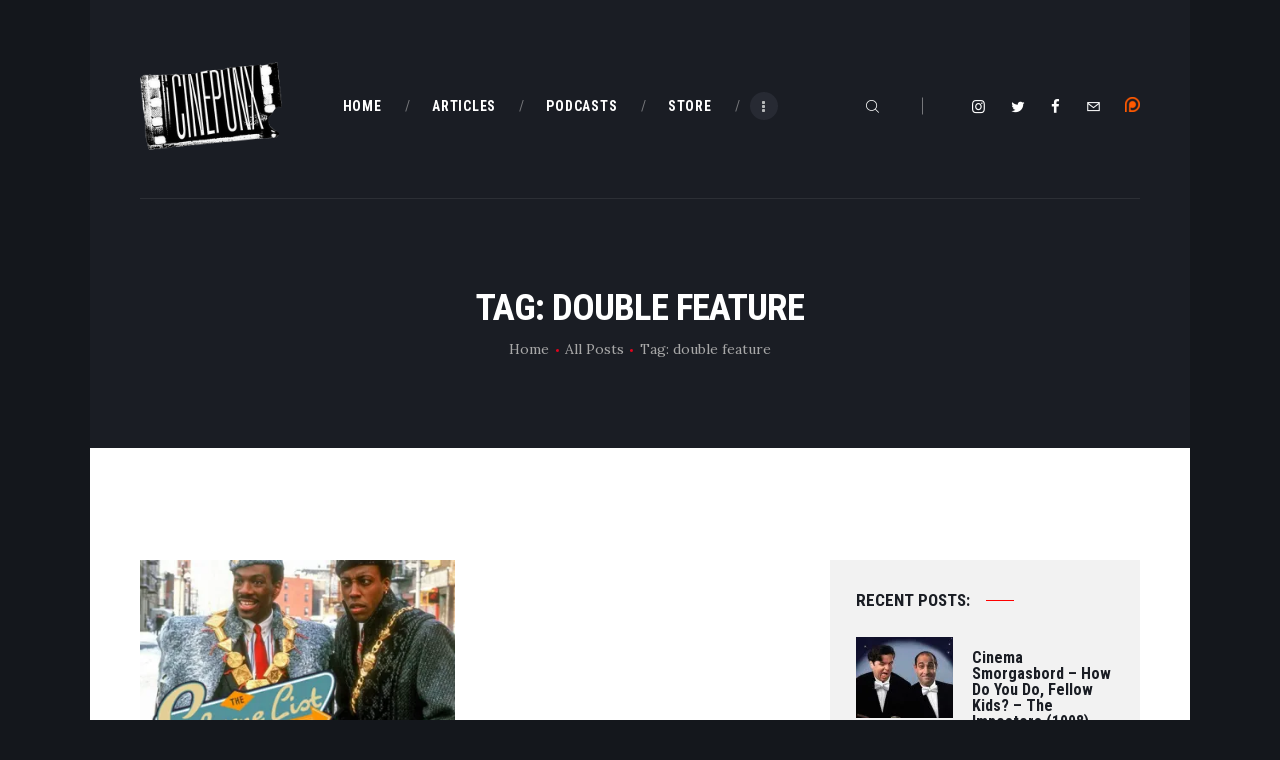

--- FILE ---
content_type: text/html; charset=UTF-8
request_url: https://cinepunx.com/tag/double-feature/
body_size: 18419
content:
<!DOCTYPE html>
<html lang="en-US" class="no-js scheme_default">
<head>
			<meta charset="UTF-8">
		<meta name="viewport" content="width=device-width, initial-scale=1, maximum-scale=1">
		<meta name="format-detection" content="telephone=no">
		<link rel="profile" href="https://gmpg.org/xfn/11">
		<link rel="pingback" href="https://cinepunx.com/xmlrpc.php">
		<title>double feature &#8211; Cinepunx</title>
<meta name='robots' content='max-image-preview:large' />
<link rel='dns-prefetch' href='//secure.gravatar.com' />
<link rel='dns-prefetch' href='//stats.wp.com' />
<link rel='dns-prefetch' href='//fonts.googleapis.com' />
<link rel='dns-prefetch' href='//v0.wordpress.com' />
<link rel='preconnect' href='//i0.wp.com' />
<meta property="og:site_name" content="Cinepunx" />
			<meta property="og:description" content="" />
			<meta property="og:type" content="website" />				<meta property="og:image" content="//i0.wp.com/cinepunx.com/wp-content/uploads/revslider/titlebanner/cropped-TransLogo.png?fit=356%2C220&#038;ssl=1" />
				<style id='wp-img-auto-sizes-contain-inline-css' type='text/css'>
img:is([sizes=auto i],[sizes^="auto," i]){contain-intrinsic-size:3000px 1500px}
/*# sourceURL=wp-img-auto-sizes-contain-inline-css */
</style>
<style id='wp-emoji-styles-inline-css' type='text/css'>

	img.wp-smiley, img.emoji {
		display: inline !important;
		border: none !important;
		box-shadow: none !important;
		height: 1em !important;
		width: 1em !important;
		margin: 0 0.07em !important;
		vertical-align: -0.1em !important;
		background: none !important;
		padding: 0 !important;
	}
/*# sourceURL=wp-emoji-styles-inline-css */
</style>
<link property="stylesheet" rel='stylesheet' id='wp-block-library-css' href='https://cinepunx.com/wp-includes/css/dist/block-library/style.min.css?ver=ec770c633bbe4fff9738b7c09c905f5b' type='text/css' media='all' />
<style id='global-styles-inline-css' type='text/css'>
:root{--wp--preset--aspect-ratio--square: 1;--wp--preset--aspect-ratio--4-3: 4/3;--wp--preset--aspect-ratio--3-4: 3/4;--wp--preset--aspect-ratio--3-2: 3/2;--wp--preset--aspect-ratio--2-3: 2/3;--wp--preset--aspect-ratio--16-9: 16/9;--wp--preset--aspect-ratio--9-16: 9/16;--wp--preset--color--black: #000000;--wp--preset--color--cyan-bluish-gray: #abb8c3;--wp--preset--color--white: #ffffff;--wp--preset--color--pale-pink: #f78da7;--wp--preset--color--vivid-red: #cf2e2e;--wp--preset--color--luminous-vivid-orange: #ff6900;--wp--preset--color--luminous-vivid-amber: #fcb900;--wp--preset--color--light-green-cyan: #7bdcb5;--wp--preset--color--vivid-green-cyan: #00d084;--wp--preset--color--pale-cyan-blue: #8ed1fc;--wp--preset--color--vivid-cyan-blue: #0693e3;--wp--preset--color--vivid-purple: #9b51e0;--wp--preset--gradient--vivid-cyan-blue-to-vivid-purple: linear-gradient(135deg,rgb(6,147,227) 0%,rgb(155,81,224) 100%);--wp--preset--gradient--light-green-cyan-to-vivid-green-cyan: linear-gradient(135deg,rgb(122,220,180) 0%,rgb(0,208,130) 100%);--wp--preset--gradient--luminous-vivid-amber-to-luminous-vivid-orange: linear-gradient(135deg,rgb(252,185,0) 0%,rgb(255,105,0) 100%);--wp--preset--gradient--luminous-vivid-orange-to-vivid-red: linear-gradient(135deg,rgb(255,105,0) 0%,rgb(207,46,46) 100%);--wp--preset--gradient--very-light-gray-to-cyan-bluish-gray: linear-gradient(135deg,rgb(238,238,238) 0%,rgb(169,184,195) 100%);--wp--preset--gradient--cool-to-warm-spectrum: linear-gradient(135deg,rgb(74,234,220) 0%,rgb(151,120,209) 20%,rgb(207,42,186) 40%,rgb(238,44,130) 60%,rgb(251,105,98) 80%,rgb(254,248,76) 100%);--wp--preset--gradient--blush-light-purple: linear-gradient(135deg,rgb(255,206,236) 0%,rgb(152,150,240) 100%);--wp--preset--gradient--blush-bordeaux: linear-gradient(135deg,rgb(254,205,165) 0%,rgb(254,45,45) 50%,rgb(107,0,62) 100%);--wp--preset--gradient--luminous-dusk: linear-gradient(135deg,rgb(255,203,112) 0%,rgb(199,81,192) 50%,rgb(65,88,208) 100%);--wp--preset--gradient--pale-ocean: linear-gradient(135deg,rgb(255,245,203) 0%,rgb(182,227,212) 50%,rgb(51,167,181) 100%);--wp--preset--gradient--electric-grass: linear-gradient(135deg,rgb(202,248,128) 0%,rgb(113,206,126) 100%);--wp--preset--gradient--midnight: linear-gradient(135deg,rgb(2,3,129) 0%,rgb(40,116,252) 100%);--wp--preset--font-size--small: 13px;--wp--preset--font-size--medium: 20px;--wp--preset--font-size--large: 36px;--wp--preset--font-size--x-large: 42px;--wp--preset--spacing--20: 0.44rem;--wp--preset--spacing--30: 0.67rem;--wp--preset--spacing--40: 1rem;--wp--preset--spacing--50: 1.5rem;--wp--preset--spacing--60: 2.25rem;--wp--preset--spacing--70: 3.38rem;--wp--preset--spacing--80: 5.06rem;--wp--preset--shadow--natural: 6px 6px 9px rgba(0, 0, 0, 0.2);--wp--preset--shadow--deep: 12px 12px 50px rgba(0, 0, 0, 0.4);--wp--preset--shadow--sharp: 6px 6px 0px rgba(0, 0, 0, 0.2);--wp--preset--shadow--outlined: 6px 6px 0px -3px rgb(255, 255, 255), 6px 6px rgb(0, 0, 0);--wp--preset--shadow--crisp: 6px 6px 0px rgb(0, 0, 0);}:where(.is-layout-flex){gap: 0.5em;}:where(.is-layout-grid){gap: 0.5em;}body .is-layout-flex{display: flex;}.is-layout-flex{flex-wrap: wrap;align-items: center;}.is-layout-flex > :is(*, div){margin: 0;}body .is-layout-grid{display: grid;}.is-layout-grid > :is(*, div){margin: 0;}:where(.wp-block-columns.is-layout-flex){gap: 2em;}:where(.wp-block-columns.is-layout-grid){gap: 2em;}:where(.wp-block-post-template.is-layout-flex){gap: 1.25em;}:where(.wp-block-post-template.is-layout-grid){gap: 1.25em;}.has-black-color{color: var(--wp--preset--color--black) !important;}.has-cyan-bluish-gray-color{color: var(--wp--preset--color--cyan-bluish-gray) !important;}.has-white-color{color: var(--wp--preset--color--white) !important;}.has-pale-pink-color{color: var(--wp--preset--color--pale-pink) !important;}.has-vivid-red-color{color: var(--wp--preset--color--vivid-red) !important;}.has-luminous-vivid-orange-color{color: var(--wp--preset--color--luminous-vivid-orange) !important;}.has-luminous-vivid-amber-color{color: var(--wp--preset--color--luminous-vivid-amber) !important;}.has-light-green-cyan-color{color: var(--wp--preset--color--light-green-cyan) !important;}.has-vivid-green-cyan-color{color: var(--wp--preset--color--vivid-green-cyan) !important;}.has-pale-cyan-blue-color{color: var(--wp--preset--color--pale-cyan-blue) !important;}.has-vivid-cyan-blue-color{color: var(--wp--preset--color--vivid-cyan-blue) !important;}.has-vivid-purple-color{color: var(--wp--preset--color--vivid-purple) !important;}.has-black-background-color{background-color: var(--wp--preset--color--black) !important;}.has-cyan-bluish-gray-background-color{background-color: var(--wp--preset--color--cyan-bluish-gray) !important;}.has-white-background-color{background-color: var(--wp--preset--color--white) !important;}.has-pale-pink-background-color{background-color: var(--wp--preset--color--pale-pink) !important;}.has-vivid-red-background-color{background-color: var(--wp--preset--color--vivid-red) !important;}.has-luminous-vivid-orange-background-color{background-color: var(--wp--preset--color--luminous-vivid-orange) !important;}.has-luminous-vivid-amber-background-color{background-color: var(--wp--preset--color--luminous-vivid-amber) !important;}.has-light-green-cyan-background-color{background-color: var(--wp--preset--color--light-green-cyan) !important;}.has-vivid-green-cyan-background-color{background-color: var(--wp--preset--color--vivid-green-cyan) !important;}.has-pale-cyan-blue-background-color{background-color: var(--wp--preset--color--pale-cyan-blue) !important;}.has-vivid-cyan-blue-background-color{background-color: var(--wp--preset--color--vivid-cyan-blue) !important;}.has-vivid-purple-background-color{background-color: var(--wp--preset--color--vivid-purple) !important;}.has-black-border-color{border-color: var(--wp--preset--color--black) !important;}.has-cyan-bluish-gray-border-color{border-color: var(--wp--preset--color--cyan-bluish-gray) !important;}.has-white-border-color{border-color: var(--wp--preset--color--white) !important;}.has-pale-pink-border-color{border-color: var(--wp--preset--color--pale-pink) !important;}.has-vivid-red-border-color{border-color: var(--wp--preset--color--vivid-red) !important;}.has-luminous-vivid-orange-border-color{border-color: var(--wp--preset--color--luminous-vivid-orange) !important;}.has-luminous-vivid-amber-border-color{border-color: var(--wp--preset--color--luminous-vivid-amber) !important;}.has-light-green-cyan-border-color{border-color: var(--wp--preset--color--light-green-cyan) !important;}.has-vivid-green-cyan-border-color{border-color: var(--wp--preset--color--vivid-green-cyan) !important;}.has-pale-cyan-blue-border-color{border-color: var(--wp--preset--color--pale-cyan-blue) !important;}.has-vivid-cyan-blue-border-color{border-color: var(--wp--preset--color--vivid-cyan-blue) !important;}.has-vivid-purple-border-color{border-color: var(--wp--preset--color--vivid-purple) !important;}.has-vivid-cyan-blue-to-vivid-purple-gradient-background{background: var(--wp--preset--gradient--vivid-cyan-blue-to-vivid-purple) !important;}.has-light-green-cyan-to-vivid-green-cyan-gradient-background{background: var(--wp--preset--gradient--light-green-cyan-to-vivid-green-cyan) !important;}.has-luminous-vivid-amber-to-luminous-vivid-orange-gradient-background{background: var(--wp--preset--gradient--luminous-vivid-amber-to-luminous-vivid-orange) !important;}.has-luminous-vivid-orange-to-vivid-red-gradient-background{background: var(--wp--preset--gradient--luminous-vivid-orange-to-vivid-red) !important;}.has-very-light-gray-to-cyan-bluish-gray-gradient-background{background: var(--wp--preset--gradient--very-light-gray-to-cyan-bluish-gray) !important;}.has-cool-to-warm-spectrum-gradient-background{background: var(--wp--preset--gradient--cool-to-warm-spectrum) !important;}.has-blush-light-purple-gradient-background{background: var(--wp--preset--gradient--blush-light-purple) !important;}.has-blush-bordeaux-gradient-background{background: var(--wp--preset--gradient--blush-bordeaux) !important;}.has-luminous-dusk-gradient-background{background: var(--wp--preset--gradient--luminous-dusk) !important;}.has-pale-ocean-gradient-background{background: var(--wp--preset--gradient--pale-ocean) !important;}.has-electric-grass-gradient-background{background: var(--wp--preset--gradient--electric-grass) !important;}.has-midnight-gradient-background{background: var(--wp--preset--gradient--midnight) !important;}.has-small-font-size{font-size: var(--wp--preset--font-size--small) !important;}.has-medium-font-size{font-size: var(--wp--preset--font-size--medium) !important;}.has-large-font-size{font-size: var(--wp--preset--font-size--large) !important;}.has-x-large-font-size{font-size: var(--wp--preset--font-size--x-large) !important;}
/*# sourceURL=global-styles-inline-css */
</style>

<style id='classic-theme-styles-inline-css' type='text/css'>
/*! This file is auto-generated */
.wp-block-button__link{color:#fff;background-color:#32373c;border-radius:9999px;box-shadow:none;text-decoration:none;padding:calc(.667em + 2px) calc(1.333em + 2px);font-size:1.125em}.wp-block-file__button{background:#32373c;color:#fff;text-decoration:none}
/*# sourceURL=/wp-includes/css/classic-themes.min.css */
</style>
<link property="stylesheet" rel='stylesheet' id='essential-grid-plugin-settings-css' href='https://cinepunx.com/wp-content/plugins/essential-grid/public/assets/css/settings.css?ver=2.3.2' type='text/css' media='all' />
<link property="stylesheet" rel='stylesheet' id='tp-open-sans-css' href='https://fonts.googleapis.com/css?family=Open+Sans%3A300%2C400%2C600%2C700%2C800&#038;ver=ec770c633bbe4fff9738b7c09c905f5b' type='text/css' media='all' />
<link property="stylesheet" rel='stylesheet' id='tp-raleway-css' href='https://fonts.googleapis.com/css?family=Raleway%3A100%2C200%2C300%2C400%2C500%2C600%2C700%2C800%2C900&#038;ver=ec770c633bbe4fff9738b7c09c905f5b' type='text/css' media='all' />
<link property="stylesheet" rel='stylesheet' id='tp-droid-serif-css' href='https://fonts.googleapis.com/css?family=Droid+Serif%3A400%2C700&#038;ver=ec770c633bbe4fff9738b7c09c905f5b' type='text/css' media='all' />
<link property="stylesheet" rel='stylesheet' id='tp-fontello-css' href='https://cinepunx.com/wp-content/plugins/essential-grid/public/assets/font/fontello/css/fontello.css?ver=2.3.2' type='text/css' media='all' />
<link property="stylesheet" rel='stylesheet' id='trx_addons-icons-css' href='https://cinepunx.com/wp-content/plugins/trx_addons/css/font-icons/css/trx_addons_icons-embedded.css' type='text/css' media='all' />
<link property="stylesheet" rel='stylesheet' id='swiperslider-css' href='https://cinepunx.com/wp-content/plugins/trx_addons/js/swiper/swiper.min.css' type='text/css' media='all' />
<link property="stylesheet" rel='stylesheet' id='magnific-popup-css' href='https://cinepunx.com/wp-content/plugins/trx_addons/js/magnific/magnific-popup.min.css' type='text/css' media='all' />
<link property="stylesheet" rel='stylesheet' id='trx_addons-css' href='https://cinepunx.com/wp-content/plugins/trx_addons/css/trx_addons.css' type='text/css' media='all' />
<link property="stylesheet" rel='stylesheet' id='trx_addons-animation-css' href='https://cinepunx.com/wp-content/plugins/trx_addons/css/trx_addons.animation.min.css' type='text/css' media='all' />
<link property="stylesheet" rel='stylesheet' id='ppress-frontend-css' href='https://cinepunx.com/wp-content/plugins/wp-user-avatar/assets/css/frontend.min.css?ver=4.16.8' type='text/css' media='all' />
<link property="stylesheet" rel='stylesheet' id='ppress-flatpickr-css' href='https://cinepunx.com/wp-content/plugins/wp-user-avatar/assets/flatpickr/flatpickr.min.css?ver=4.16.8' type='text/css' media='all' />
<link property="stylesheet" rel='stylesheet' id='ppress-select2-css' href='https://cinepunx.com/wp-content/plugins/wp-user-avatar/assets/select2/select2.min.css?ver=ec770c633bbe4fff9738b7c09c905f5b' type='text/css' media='all' />
<link property="stylesheet" rel='stylesheet' id='filmax-font-google_fonts-css' href='https://fonts.googleapis.com/css?family=Roboto:300,300italic,400,400italic,700,700italic|Roboto+Condensed:300,300i,400,400i,700,700i|Lora:400,400i,700,700i&#038;subset=latin,latin-ext' type='text/css' media='all' />
<link property="stylesheet" rel='stylesheet' id='fontello-embedded-css' href='https://cinepunx.com/wp-content/themes/filmax/css/font-icons/css/fontello-embedded.css' type='text/css' media='all' />
<link property="stylesheet" rel='stylesheet' id='filmax-main-css' href='https://cinepunx.com/wp-content/themes/filmax/style.css' type='text/css' media='all' />
<link property="stylesheet" rel='stylesheet' id='filmax-colors-css' href='https://cinepunx.com/wp-content/themes/filmax/css/__colors.css' type='text/css' media='all' />
<link property="stylesheet" rel='stylesheet' id='mediaelement-css' href='https://cinepunx.com/wp-includes/js/mediaelement/mediaelementplayer-legacy.min.css?ver=4.2.17' type='text/css' media='all' />
<link property="stylesheet" rel='stylesheet' id='wp-mediaelement-css' href='https://cinepunx.com/wp-includes/js/mediaelement/wp-mediaelement.min.css?ver=ec770c633bbe4fff9738b7c09c905f5b' type='text/css' media='all' />
<link property="stylesheet" rel='stylesheet' id='trx_addons-responsive-css' href='https://cinepunx.com/wp-content/plugins/trx_addons/css/trx_addons.responsive.css' type='text/css' media='all' />
<link property="stylesheet" rel='stylesheet' id='filmax-responsive-css' href='https://cinepunx.com/wp-content/themes/filmax/css/responsive.css' type='text/css' media='all' />




<link rel="https://api.w.org/" href="https://cinepunx.com/wp-json/" /><link rel="alternate" title="JSON" type="application/json" href="https://cinepunx.com/wp-json/wp/v2/tags/5235" /><link rel="EditURI" type="application/rsd+xml" title="RSD" href="https://cinepunx.com/xmlrpc.php?rsd" />

            
            	<style>img#wpstats{display:none}</style>
		<meta name="generator" content="Powered by WPBakery Page Builder - drag and drop page builder for WordPress."/>
<style type="text/css" id="custom-background-css">
body.custom-background { background-color: #14171c; }
</style>
	
<!-- Jetpack Open Graph Tags -->
<meta property="og:type" content="website" />
<meta property="og:title" content="double feature &#8211; Cinepunx" />
<meta property="og:url" content="https://cinepunx.com/tag/double-feature/" />
<meta property="og:site_name" content="Cinepunx" />
<meta property="og:image" content="https://i0.wp.com/cinepunx.com/wp-content/uploads/revslider/titlebanner/cropped-TransLogo.png?fit=356%2C220&#038;ssl=1" />
<meta property="og:image:width" content="356" />
<meta property="og:image:height" content="220" />
<meta property="og:image:alt" content="" />
<meta property="og:locale" content="en_US" />

<!-- End Jetpack Open Graph Tags -->
		<style type="text/css" id="wp-custom-css">
			.mejs-button, .mejs-time, .mejs-time-rail {
    width: 48px !important;
}		</style>
		<noscript><style> .wpb_animate_when_almost_visible { opacity: 1; }</style></noscript><!-- Global site tag (gtag.js) - Google Analytics -->

<link property="stylesheet" rel='stylesheet' id='js_composer_front-css' href='https://cinepunx.com/wp-content/plugins/js_composer/assets/css/js_composer.min.css?ver=8.0.1' type='text/css' media='all' />
<link property="stylesheet" rel='stylesheet' id='jetpack-swiper-library-css' href='https://cinepunx.com/wp-content/plugins/jetpack/_inc/blocks/swiper.css?ver=15.3.1' type='text/css' media='all' />
<link property="stylesheet" rel='stylesheet' id='jetpack-carousel-css' href='https://cinepunx.com/wp-content/plugins/jetpack/modules/carousel/jetpack-carousel.css?ver=15.3.1' type='text/css' media='all' />
<link property="stylesheet" rel='stylesheet' id='vc_animate-css-css' href='https://cinepunx.com/wp-content/plugins/js_composer/assets/lib/vendor/node_modules/animate.css/animate.min.css?ver=8.0.1' type='text/css' media='all' />
</head>

<body class="archive tag tag-double-feature tag-5235 custom-background wp-custom-logo wp-theme-filmax body_tag scheme_default blog_mode_blog body_style_boxed  is_stream blog_style_classic_2 sidebar_show sidebar_right trx_addons_present header_type_custom header_style_header-custom-17822 header_position_default menu_style_top no_layout wpb-js-composer js-comp-ver-8.0.1 vc_responsive">

	
	<div class="body_wrap">

		<div class="page_wrap"><header class="top_panel top_panel_custom top_panel_custom_17822 top_panel_custom_header-default without_bg_image scheme_dark"><div class="vc_row wpb_row vc_row-fluid"><div class="wpb_column vc_column_container vc_col-sm-12 sc_layouts_column_icons_position_left"><div class="vc_column-inner"><div class="wpb_wrapper"><div class="vc_empty_space  hide_on_mobile"   style="height: 2.8em"><span class="vc_empty_space_inner"></span></div></div></div></div></div><div class="vc_row wpb_row vc_row-fluid sc_layouts_row sc_layouts_row_type_compact sc_layouts_row_fixed sc_layouts_hide_on_mobile"><div class="wpb_column vc_column_container vc_col-sm-12 sc_layouts_column sc_layouts_column_align_center sc_layouts_column_icons_position_left"><div class="vc_column-inner"><div class="wpb_wrapper"><div id="sc_content_2016316812"
		class="sc_content color_style_default sc_content_default sc_content_width_1_1 sc_float_center"><div class="sc_content_container"><div class="vc_row wpb_row vc_inner vc_row-fluid vc_row-o-equal-height vc_row-o-content-middle vc_row-flex"><div class="wpb_column vc_column_container vc_col-sm-2 sc_layouts_column sc_layouts_column_align_left sc_layouts_column_icons_position_left"><div class="vc_column-inner"><div class="wpb_wrapper"><div class="sc_layouts_item"><a href="https://cinepunx.com/" id="sc_layouts_logo_1490872136" class="sc_layouts_logo sc_layouts_logo_default"><img class="logo_image" src="//i0.wp.com/cinepunx.com/wp-content/uploads/revslider/titlebanner/cropped-TransLogo.png?fit=356%2C220&#038;ssl=1" alt="" ></a><!-- /.sc_layouts_logo --></div></div></div></div><div class="wpb_column vc_column_container vc_col-sm-6 sc_layouts_column sc_layouts_column_align_center sc_layouts_column_icons_position_left"><div class="vc_column-inner vc_custom_1515164508665"><div class="wpb_wrapper"><div class="sc_layouts_item sc_layouts_hide_on_mobile"><nav class="sc_layouts_menu sc_layouts_menu_default sc_layouts_menu_dir_horizontal menu_hover_slide_line hide_on_mobile" itemtype="http://schema.org/SiteNavigationElement" itemscope="itemscope" id="sc_layouts_menu_502550817"		><ul id="sc_layouts_menu_2066898270" class="sc_layouts_menu_nav"><li id="menu-item-196" class="menu-item menu-item-type-custom menu-item-object-custom menu-item-home menu-item-196"><a href="https://cinepunx.com/"><span>Home</span></a></li><li id="menu-item-193" class="menu-item menu-item-type-post_type menu-item-object-page menu-item-193"><a href="https://cinepunx.com/articles/"><span>Articles</span></a></li><li id="menu-item-194" class="menu-item menu-item-type-post_type menu-item-object-page menu-item-has-children menu-item-194"><a href="https://cinepunx.com/podcast-episodes/"><span>Podcasts</span></a>
<ul class="sub-menu"><li id="menu-item-1923" class="menu-item menu-item-type-post_type menu-item-object-page menu-item-1923"><a href="https://cinepunx.com/podcast-episodes/cinepunx/"><span>Cinepunx</span></a></li><li id="menu-item-22737" class="menu-item menu-item-type-post_type menu-item-object-page menu-item-22737"><a href="https://cinepunx.com/podcast-episodes/the-carnage-report/"><span>The Carnage Report</span></a></li><li id="menu-item-14503" class="menu-item menu-item-type-post_type menu-item-object-page menu-item-14503"><a href="https://cinepunx.com/podcast-episodes/cinema-smorgasbord/"><span>Cinema Smorgasbord</span></a></li><li id="menu-item-26603" class="menu-item menu-item-type-post_type menu-item-object-page menu-item-26603"><a href="https://cinepunx.com/podcast-episodes/eros-massacre/"><span>Eros + Massacre</span></a></li><li id="menu-item-14508" class="menu-item menu-item-type-post_type menu-item-object-page menu-item-14508"><a href="https://cinepunx.com/podcast-episodes/evil-eye/"><span>Evil Eye</span></a></li><li id="menu-item-14511" class="menu-item menu-item-type-post_type menu-item-object-page menu-item-14511"><a href="https://cinepunx.com/podcast-episodes/fat-girl-hacks/"><span>Fat Girl Hacks</span></a></li><li id="menu-item-28445" class="menu-item menu-item-type-post_type menu-item-object-page menu-item-28445"><a href="https://cinepunx.com/podcast-episodes/ghoul-summer/"><span>Ghoul Summer</span></a></li><li id="menu-item-1931" class="menu-item menu-item-type-post_type menu-item-object-page menu-item-1931"><a href="https://cinepunx.com/podcast-episodes/horror-business/"><span>Horror Business</span></a></li><li id="menu-item-29251" class="menu-item menu-item-type-post_type menu-item-object-page menu-item-29251"><a href="https://cinepunx.com/podcast-episodes/perverse-permission/"><span>Perverse Permission</span></a></li><li id="menu-item-22738" class="menu-item menu-item-type-post_type menu-item-object-page menu-item-22738"><a href="https://cinepunx.com/podcast-episodes/the-shame-list-picture-show/"><span>The Shame List Picture Show</span></a></li><li id="menu-item-11131" class="menu-item menu-item-type-post_type menu-item-object-page menu-item-11131"><a href="https://cinepunx.com/podcast-episodes/tomb-of-ideas/"><span>Tomb of Ideas</span></a></li><li id="menu-item-19705" class="menu-item menu-item-type-post_type menu-item-object-page menu-item-19705"><a href="https://cinepunx.com/podcast-episodes/twitch-of-the-death-nerve/"><span>Twitch of the Death Nerve</span></a></li></ul>
</li><li id="menu-item-15992" class="menu-item menu-item-type-custom menu-item-object-custom menu-item-15992"><a href="https://cinepunx.bigcartel.com/"><span>Store</span></a></li><li id="menu-item-9426" class="menu-item menu-item-type-post_type menu-item-object-page menu-item-9426"><a href="https://cinepunx.com/contact-us/"><span>Contact Us</span></a></li></ul></nav><!-- /.sc_layouts_menu --></div></div></div></div><div class="wpb_column vc_column_container vc_col-sm-4 sc_layouts_column sc_layouts_column_align_right sc_layouts_column_icons_position_left"><div class="vc_column-inner"><div class="wpb_wrapper"><div class="sc_layouts_item"><div id="sc_layouts_search_2070306597" class="sc_layouts_search"><div class="search_wrap search_style_fullscreen layouts_search">
	<div class="search_form_wrap">
		<form role="search" method="get" class="search_form" action="https://cinepunx.com/">
			<input type="text" class="search_field" placeholder="Search" value="" name="s">
			<button type="submit" class="search_submit trx_addons_icon-search"></button>
							<a class="search_close trx_addons_icon-delete"></a>
				<span class="info">Hit enter to search or ESC to close</span>
					</form>
	</div>
	</div></div><!-- /.sc_layouts_search --></div><div class="sc_layouts_item"><div  id="sc_socials_1262858600" 
		class="sc_socials sc_socials_default"><div class="socials_wrap"><a target="_blank" href="https://instagram.com/cinepunx" class="social_item social_item_style_icons social_item_type_icons"><span class="social_icon social_icon_instagramm"><span class="icon-instagramm"></span></span></a><a target="_blank" href="https://twitter.com/cinepunx" class="social_item social_item_style_icons social_item_type_icons"><span class="social_icon social_icon_twitter"><span class="icon-twitter"></span></span></a><a target="_blank" href="https://www.facebook.com/cinepunx" class="social_item social_item_style_icons social_item_type_icons"><span class="social_icon social_icon_facebook"><span class="icon-facebook"></span></span></a><a target="_blank" href="/cdn-cgi/l/email-protection#90f3f9fef5e0e5fee8d0f7fdf1f9fcbef3fffd" class="social_item social_item_style_icons social_item_type_icons"><span class="social_icon social_icon_email"><span class="icon-email"></span></span></a></div><!-- /.socials_wrap --></div><!-- /.sc_socials --></div>
	<div  class="wpb_single_image wpb_content_element vc_align_left wpb_content_element vc_custom_1610349646354">
		
		<figure class="wpb_wrapper vc_figure">
			<a href="https://www.patreon.com/cinepunx" target="_blank" class="vc_single_image-wrapper   vc_box_border_grey"><img class="vc_single_image-img " src="https://i0.wp.com/cinepunx.com/wp-content/uploads/2020/12/58481774cef1014c0b5e4992-15x15.png" width="15" height="15" alt="58481774cef1014c0b5e4992" title="58481774cef1014c0b5e4992" loading="lazy" /></a>
		</figure>
	</div>
</div></div></div></div></div></div><!-- /.sc_content --></div></div></div></div><div class="vc_row wpb_row vc_row-fluid sc_layouts_row sc_layouts_row_type_compact sc_layouts_row_fixed sc_layouts_row_fixed_always sc_layouts_hide_on_desktop sc_layouts_hide_on_notebook sc_layouts_hide_on_tablet"><div class="wpb_column vc_column_container vc_col-sm-12 sc_layouts_column_icons_position_left"><div class="vc_column-inner"><div class="wpb_wrapper"><div class="vc_empty_space"   style="height: 0.5em"><span class="vc_empty_space_inner"></span></div><div id="sc_content_1058284136"
		class="sc_content color_style_default sc_content_default sc_content_width_1_1 sc_float_center"><div class="sc_content_container"><div class="vc_row wpb_row vc_inner vc_row-fluid vc_row-o-equal-height vc_row-o-content-middle vc_row-flex"><div class="wpb_column vc_column_container vc_col-sm-4 vc_col-xs-5 sc_layouts_column sc_layouts_column_align_left sc_layouts_column_icons_position_left"><div class="vc_column-inner"><div class="wpb_wrapper"><div class="sc_layouts_item"><a href="https://cinepunx.com/" id="sc_layouts_logo_1848506128" class="sc_layouts_logo sc_layouts_logo_default"><img class="logo_image" src="//i0.wp.com/cinepunx.com/wp-content/uploads/revslider/titlebanner/cropped-TransLogo.png?fit=356%2C220&#038;ssl=1" alt="" ></a><!-- /.sc_layouts_logo --></div></div></div></div><div class="wpb_column vc_column_container vc_col-sm-8 vc_col-xs-7 sc_layouts_column sc_layouts_column_align_right sc_layouts_column_icons_position_left"><div class="vc_column-inner"><div class="wpb_wrapper"><div class="sc_layouts_item"><div id="sc_layouts_search_1628755888" class="sc_layouts_search"><div class="search_wrap search_style_fullscreen layouts_search">
	<div class="search_form_wrap">
		<form role="search" method="get" class="search_form" action="https://cinepunx.com/">
			<input type="text" class="search_field" placeholder="Search" value="" name="s">
			<button type="submit" class="search_submit trx_addons_icon-search"></button>
							<a class="search_close trx_addons_icon-delete"></a>
				<span class="info">Hit enter to search or ESC to close</span>
					</form>
	</div>
	</div></div><!-- /.sc_layouts_search --></div><div class="sc_layouts_item sc_layouts_item_menu_mobile_button"><div id="sc_layouts_menu_1209873102" class="sc_layouts_iconed_text sc_layouts_menu_mobile_button sc_layouts_menu_mobile_button_burger without_menu">
		<a class="sc_layouts_item_link sc_layouts_iconed_text_link" href="#">
			<span class="sc_layouts_item_icon sc_layouts_iconed_text_icon trx_addons_icon-menu"></span>
		</a>
		</div></div></div></div></div></div></div></div><!-- /.sc_content --><div class="vc_empty_space"   style="height: 0.5em"><span class="vc_empty_space_inner"></span></div></div></div></div></div><div class="vc_row wpb_row vc_row-fluid"><div class="wpb_column vc_column_container vc_col-sm-12 sc_layouts_column_icons_position_left"><div class="vc_column-inner"><div class="wpb_wrapper"><div class="vc_empty_space  hide_on_mobile"   style="height: 1.85em"><span class="vc_empty_space_inner"></span></div><div id="sc_content_312485197"
		class="sc_content color_style_default sc_content_default sc_content_width_1_1 sc_float_center"><div class="sc_content_container"><div class="vc_separator wpb_content_element vc_separator_align_center vc_sep_width_100 vc_sep_pos_align_center vc_separator_no_text vc_custom_1515153899303 wpb_content_element  vc_custom_1515153899303 wpb_content_element" ><span class="vc_sep_holder vc_sep_holder_l"><span style="border-color:#2c2f35;" class="vc_sep_line"></span></span><span class="vc_sep_holder vc_sep_holder_r"><span style="border-color:#2c2f35;" class="vc_sep_line"></span></span>
</div></div></div><!-- /.sc_content --></div></div></div></div><div class="vc_row wpb_row vc_row-fluid sc_layouts_hide_on_frontpage scheme_dark"><div class="wpb_column vc_column_container vc_col-sm-12 sc_layouts_column sc_layouts_column_align_center sc_layouts_column_icons_position_left"><div class="vc_column-inner"><div class="wpb_wrapper"><div class="vc_empty_space"   style="height: 3em"><span class="vc_empty_space_inner"></span></div><div class="vc_empty_space  hide_on_mobile"   style="height: 2.7em"><span class="vc_empty_space_inner"></span></div><div id="sc_content_741500350"
		class="sc_content color_style_default sc_content_default sc_content_width_1_1 sc_float_center sc_align_center"><div class="sc_content_container"><div class="sc_layouts_item"><div id="sc_layouts_title_774095901" class="sc_layouts_title with_content without_image"><div class="sc_layouts_title_content"><div class="sc_layouts_title_title">							<h1 itemprop="headline" class="sc_layouts_title_caption">Tag: double feature</h1>
							</div><div class="sc_layouts_title_breadcrumbs"><div class="breadcrumbs"><a class="breadcrumbs_item home" href="https://cinepunx.com/">Home</a><span class="breadcrumbs_delimiter"></span><a href="https://cinepunx.com/all-posts/">All Posts</a><span class="breadcrumbs_delimiter"></span><span class="breadcrumbs_item current">Tag: double feature</span></div></div></div><!-- .sc_layouts_title_content --></div><!-- /.sc_layouts_title --></div></div></div><!-- /.sc_content --><div class="vc_empty_space"   style="height: 3em"><span class="vc_empty_space_inner"></span></div><div class="vc_empty_space  hide_on_mobile"   style="height: 2.6em"><span class="vc_empty_space_inner"></span></div></div></div></div></div></header><div class="menu_mobile_overlay"></div>
<div class="menu_mobile menu_mobile_fullscreen scheme_dark">
	<div class="menu_mobile_inner">
		<a class="menu_mobile_close icon-cancel"></a><a class="sc_layouts_logo" href="https://cinepunx.com/"><img src="//cinepunx.com/wp-content/uploads/revslider/titlebanner/cropped-TransLogo.png" alt="logo" width="356" height="220"></a><nav class="menu_mobile_nav_area"><ul id="menu_mobile_1771460892"><li id="menu_mobile-item-196" class="menu-item menu-item-type-custom menu-item-object-custom menu-item-home menu-item-196"><a href="https://cinepunx.com/"><span>Home</span></a></li><li id="menu_mobile-item-193" class="menu-item menu-item-type-post_type menu-item-object-page menu-item-193"><a href="https://cinepunx.com/articles/"><span>Articles</span></a></li><li id="menu_mobile-item-194" class="menu-item menu-item-type-post_type menu-item-object-page menu-item-has-children menu-item-194"><a href="https://cinepunx.com/podcast-episodes/"><span>Podcasts</span></a>
<ul class="sub-menu"><li id="menu_mobile-item-1923" class="menu-item menu-item-type-post_type menu-item-object-page menu-item-1923"><a href="https://cinepunx.com/podcast-episodes/cinepunx/"><span>Cinepunx</span></a></li><li id="menu_mobile-item-22737" class="menu-item menu-item-type-post_type menu-item-object-page menu-item-22737"><a href="https://cinepunx.com/podcast-episodes/the-carnage-report/"><span>The Carnage Report</span></a></li><li id="menu_mobile-item-14503" class="menu-item menu-item-type-post_type menu-item-object-page menu-item-14503"><a href="https://cinepunx.com/podcast-episodes/cinema-smorgasbord/"><span>Cinema Smorgasbord</span></a></li><li id="menu_mobile-item-26603" class="menu-item menu-item-type-post_type menu-item-object-page menu-item-26603"><a href="https://cinepunx.com/podcast-episodes/eros-massacre/"><span>Eros + Massacre</span></a></li><li id="menu_mobile-item-14508" class="menu-item menu-item-type-post_type menu-item-object-page menu-item-14508"><a href="https://cinepunx.com/podcast-episodes/evil-eye/"><span>Evil Eye</span></a></li><li id="menu_mobile-item-14511" class="menu-item menu-item-type-post_type menu-item-object-page menu-item-14511"><a href="https://cinepunx.com/podcast-episodes/fat-girl-hacks/"><span>Fat Girl Hacks</span></a></li><li id="menu_mobile-item-28445" class="menu-item menu-item-type-post_type menu-item-object-page menu-item-28445"><a href="https://cinepunx.com/podcast-episodes/ghoul-summer/"><span>Ghoul Summer</span></a></li><li id="menu_mobile-item-1931" class="menu-item menu-item-type-post_type menu-item-object-page menu-item-1931"><a href="https://cinepunx.com/podcast-episodes/horror-business/"><span>Horror Business</span></a></li><li id="menu_mobile-item-29251" class="menu-item menu-item-type-post_type menu-item-object-page menu-item-29251"><a href="https://cinepunx.com/podcast-episodes/perverse-permission/"><span>Perverse Permission</span></a></li><li id="menu_mobile-item-22738" class="menu-item menu-item-type-post_type menu-item-object-page menu-item-22738"><a href="https://cinepunx.com/podcast-episodes/the-shame-list-picture-show/"><span>The Shame List Picture Show</span></a></li><li id="menu_mobile-item-11131" class="menu-item menu-item-type-post_type menu-item-object-page menu-item-11131"><a href="https://cinepunx.com/podcast-episodes/tomb-of-ideas/"><span>Tomb of Ideas</span></a></li><li id="menu_mobile-item-19705" class="menu-item menu-item-type-post_type menu-item-object-page menu-item-19705"><a href="https://cinepunx.com/podcast-episodes/twitch-of-the-death-nerve/"><span>Twitch of the Death Nerve</span></a></li></ul>
</li><li id="menu_mobile-item-15992" class="menu-item menu-item-type-custom menu-item-object-custom menu-item-15992"><a href="https://cinepunx.bigcartel.com/"><span>Store</span></a></li><li id="menu_mobile-item-9426" class="menu-item menu-item-type-post_type menu-item-object-page menu-item-9426"><a href="https://cinepunx.com/contact-us/"><span>Contact Us</span></a></li></ul></nav><div class="socials_mobile"><a target="_blank" href="https://instagram.com/cinepunx" class="social_item social_item_style_icons social_item_type_icons"><span class="social_icon social_icon_instagramm"><span class="icon-instagramm"></span></span></a><a target="_blank" href="https://twitter.com/cinepunx" class="social_item social_item_style_icons social_item_type_icons"><span class="social_icon social_icon_twitter"><span class="icon-twitter"></span></span></a><a target="_blank" href="https://www.facebook.com/cinepunx" class="social_item social_item_style_icons social_item_type_icons"><span class="social_icon social_icon_facebook"><span class="icon-facebook"></span></span></a><a target="_blank" href="/cdn-cgi/l/email-protection#9af9f3f4ffeaeff4e2dafdf7fbf3f6b4f9f5f7" class="social_item social_item_style_icons social_item_type_icons"><span class="social_icon social_icon_email"><span class="icon-email"></span></span></a></div>	</div>
</div>

			<div class="page_content_wrap">

								<div class="content_wrap">
				
									

					<div class="content">
										
<div class="posts_container columns_wrap columns_padding_bottom"><div class="column-1_2"><article id="post-22362"
	class="post_item post_format_standard post_layout_classic post_layout_classic_2 post-22362 post type-post status-publish format-standard has-post-thumbnail hentry category-podcasts category-the-shame-list-picture-show tag-3214 tag-1988-movie tag-3336 tag-2021-movie tag-arsenio-hall tag-coming-2-america tag-coming-to-america tag-double-feature tag-eddie-murphy tag-john-landis tag-michael-viers tag-movie tag-movie-podcast tag-nick-richards tag-shame-list tag-shame-list-picture-show tag-slps"	>
	<div class="post_featured with_thumb hover_simple"><img width="370" height="283" src="https://i0.wp.com/cinepunx.com/wp-content/uploads/2022/07/SLPS_coming_to_america.jpeg?resize=370%2C283&amp;ssl=1" class="attachment-filmax-thumb-med size-filmax-thumb-med wp-post-image" alt="" decoding="async" fetchpriority="high" data-attachment-id="22365" data-permalink="https://cinepunx.com/the-shame-list-picture-show-s5e8-coming-to-america-double-feature/slps_coming_to_america/" data-orig-file="https://i0.wp.com/cinepunx.com/wp-content/uploads/2022/07/SLPS_coming_to_america.jpeg?fit=500%2C500&amp;ssl=1" data-orig-size="500,500" data-comments-opened="0" data-image-meta="{&quot;aperture&quot;:&quot;0&quot;,&quot;credit&quot;:&quot;&quot;,&quot;camera&quot;:&quot;&quot;,&quot;caption&quot;:&quot;&quot;,&quot;created_timestamp&quot;:&quot;0&quot;,&quot;copyright&quot;:&quot;&quot;,&quot;focal_length&quot;:&quot;0&quot;,&quot;iso&quot;:&quot;0&quot;,&quot;shutter_speed&quot;:&quot;0&quot;,&quot;title&quot;:&quot;&quot;,&quot;orientation&quot;:&quot;1&quot;}" data-image-title="SLPS_coming_to_america" data-image-description="" data-image-caption="" data-medium-file="https://i0.wp.com/cinepunx.com/wp-content/uploads/2022/07/SLPS_coming_to_america.jpeg?fit=300%2C300&amp;ssl=1" data-large-file="https://i0.wp.com/cinepunx.com/wp-content/uploads/2022/07/SLPS_coming_to_america.jpeg?fit=500%2C500&amp;ssl=1" /><div class="mask"></div><a href="https://cinepunx.com/the-shame-list-picture-show-s5e8-coming-to-america-double-feature/" aria-hidden="true" class="simple"></a></div>		<div class="post_header entry-header">
			<h4 class="post_title entry-title"><a href="https://cinepunx.com/the-shame-list-picture-show-s5e8-coming-to-america-double-feature/" rel="bookmark">The Shame List Picture Show S5E8 &#8211; COMING TO AMERICA Double Feature</a></h4><div class="post_meta">						<span class="post_meta_item post_categories"><a href="https://cinepunx.com/category/podcasts/" rel="category tag">Podcasts</a>, <a href="https://cinepunx.com/category/the-shame-list-picture-show/" rel="category tag">The Shame List Picture Show</a></span>
												<span class="post_meta_item post_date"><a href="https://cinepunx.com/the-shame-list-picture-show-s5e8-coming-to-america-double-feature/">on June 25, 2021</a></span>
						 <a href="https://cinepunx.com/the-shame-list-picture-show-s5e8-coming-to-america-double-feature/#respond" class="post_meta_item post_counters_item post_counters_comments trx_addons_icon-comment"><span class="post_counters_number">0</span><span class="post_counters_label">Comments</span></a>  <a href="#" class="post_meta_item post_counters_item post_counters_likes trx_addons_icon-heart-empty enabled" title="Like" data-postid="22362" data-likes="0" data-title-like="Like"	data-title-dislike="Dislike"><span class="post_counters_number">0</span><span class="post_counters_label">Likes</span></a> </div><!-- .post_meta -->		</div><!-- .entry-header -->
		
	<div class="post_content entry-content">
		<div class="post_content_inner">
			<p>http://media.blubrry.com/cinepunx/cinepunx.com/wp-content/uploads/2022/07/SLPS_S5E8_Coming_to_America.mp3Podcast (shamelistpicture): Play in new window | DownloadSubscribe: RSSSeason 5, Episode 8 (originally released on&hellip;</p>
		</div>
			</div><!-- .entry-content -->

</article></div></div>				
					</div><!-- </.content> -->

							<div class="sidebar right widget_area scheme_default" role="complementary">
			<div class="sidebar_inner">
				<aside id="trx_addons_widget_recent_posts-3" class="widget widget_recent_posts"><h5 class="widget_title">Recent Posts:</h5><article class="post_item with_thumb"><div class="post_thumb"><a href="https://cinepunx.com/cinema-smorgasbord-how-do-you-do-fellow-kids-the-imposters-1998/"><img width="97" height="81" src="https://i0.wp.com/cinepunx.com/wp-content/uploads/2026/01/impostersbanner.jpg?resize=97%2C81&amp;ssl=1" class="attachment-filmax-thumb-tiny size-filmax-thumb-tiny wp-post-image" alt="Cinema Smorgasbord &#8211; How Do You Do, Fellow Kids? – The Impostors (1998)" decoding="async" loading="lazy" srcset="https://i0.wp.com/cinepunx.com/wp-content/uploads/2026/01/impostersbanner.jpg?resize=97%2C81&amp;ssl=1 97w, https://i0.wp.com/cinepunx.com/wp-content/uploads/2026/01/impostersbanner.jpg?zoom=2&amp;resize=97%2C81&amp;ssl=1 194w, https://i0.wp.com/cinepunx.com/wp-content/uploads/2026/01/impostersbanner.jpg?zoom=3&amp;resize=97%2C81&amp;ssl=1 291w" sizes="auto, (max-width: 97px) 100vw, 97px" data-attachment-id="29970" data-permalink="https://cinepunx.com/cinema-smorgasbord-how-do-you-do-fellow-kids-the-imposters-1998/impostersbanner/" data-orig-file="https://i0.wp.com/cinepunx.com/wp-content/uploads/2026/01/impostersbanner.jpg?fit=1336%2C665&amp;ssl=1" data-orig-size="1336,665" data-comments-opened="0" data-image-meta="{&quot;aperture&quot;:&quot;0&quot;,&quot;credit&quot;:&quot;&quot;,&quot;camera&quot;:&quot;&quot;,&quot;caption&quot;:&quot;&quot;,&quot;created_timestamp&quot;:&quot;0&quot;,&quot;copyright&quot;:&quot;&quot;,&quot;focal_length&quot;:&quot;0&quot;,&quot;iso&quot;:&quot;0&quot;,&quot;shutter_speed&quot;:&quot;0&quot;,&quot;title&quot;:&quot;&quot;,&quot;orientation&quot;:&quot;0&quot;}" data-image-title="impostersbanner" data-image-description="" data-image-caption="" data-medium-file="https://i0.wp.com/cinepunx.com/wp-content/uploads/2026/01/impostersbanner.jpg?fit=300%2C149&amp;ssl=1" data-large-file="https://i0.wp.com/cinepunx.com/wp-content/uploads/2026/01/impostersbanner.jpg?fit=1205%2C600&amp;ssl=1" /></a></div><div class="post_content"><h6 class="post_title"><a href="https://cinepunx.com/cinema-smorgasbord-how-do-you-do-fellow-kids-the-imposters-1998/">Cinema Smorgasbord &#8211; How Do You Do, Fellow Kids? – The Impostors (1998)</a></h6><div class="post_info"><span class="post_info_item post_info_posted"><a href="https://cinepunx.com/cinema-smorgasbord-how-do-you-do-fellow-kids-the-imposters-1998/" class="post_info_date">on January 12, 2026</a></span><span class="post_info_item post_info_posted_by">by <a href="https://cinepunx.com/author/dtilley/" class="post_info_author">Doug Tilley</a></span></div></div></article><article class="post_item with_thumb"><div class="post_thumb"><a href="https://cinepunx.com/the-carnage-report-episode-95-best-of-2025/"><img width="97" height="81" src="https://i0.wp.com/cinepunx.com/wp-content/uploads/2026/01/95-Best-of-2025_20260105_093645_0000.png?resize=97%2C81&amp;ssl=1" class="attachment-filmax-thumb-tiny size-filmax-thumb-tiny wp-post-image" alt="The Carnage Report Episode 95: Best of 2025" decoding="async" loading="lazy" srcset="https://i0.wp.com/cinepunx.com/wp-content/uploads/2026/01/95-Best-of-2025_20260105_093645_0000.png?resize=97%2C81&amp;ssl=1 97w, https://i0.wp.com/cinepunx.com/wp-content/uploads/2026/01/95-Best-of-2025_20260105_093645_0000.png?zoom=2&amp;resize=97%2C81&amp;ssl=1 194w, https://i0.wp.com/cinepunx.com/wp-content/uploads/2026/01/95-Best-of-2025_20260105_093645_0000.png?zoom=3&amp;resize=97%2C81&amp;ssl=1 291w" sizes="auto, (max-width: 97px) 100vw, 97px" data-attachment-id="29966" data-permalink="https://cinepunx.com/the-carnage-report-episode-95-best-of-2025/95-best-of-2025_20260105_093645_0000/" data-orig-file="https://i0.wp.com/cinepunx.com/wp-content/uploads/2026/01/95-Best-of-2025_20260105_093645_0000.png?fit=1080%2C1080&amp;ssl=1" data-orig-size="1080,1080" data-comments-opened="0" data-image-meta="{&quot;aperture&quot;:&quot;0&quot;,&quot;credit&quot;:&quot;&quot;,&quot;camera&quot;:&quot;&quot;,&quot;caption&quot;:&quot;&quot;,&quot;created_timestamp&quot;:&quot;0&quot;,&quot;copyright&quot;:&quot;&quot;,&quot;focal_length&quot;:&quot;0&quot;,&quot;iso&quot;:&quot;0&quot;,&quot;shutter_speed&quot;:&quot;0&quot;,&quot;title&quot;:&quot;&quot;,&quot;orientation&quot;:&quot;0&quot;}" data-image-title="95 Best of 2025_20260105_093645_0000" data-image-description="" data-image-caption="" data-medium-file="https://i0.wp.com/cinepunx.com/wp-content/uploads/2026/01/95-Best-of-2025_20260105_093645_0000.png?fit=300%2C300&amp;ssl=1" data-large-file="https://i0.wp.com/cinepunx.com/wp-content/uploads/2026/01/95-Best-of-2025_20260105_093645_0000.png?fit=600%2C600&amp;ssl=1" /></a></div><div class="post_content"><h6 class="post_title"><a href="https://cinepunx.com/the-carnage-report-episode-95-best-of-2025/">The Carnage Report Episode 95: Best of 2025</a></h6><div class="post_info"><span class="post_info_item post_info_posted"><a href="https://cinepunx.com/the-carnage-report-episode-95-best-of-2025/" class="post_info_date">on January 8, 2026</a></span><span class="post_info_item post_info_posted_by">by <a href="https://cinepunx.com/author/nspacek/" class="post_info_author">Nick Spacek</a></span></div></div></article><article class="post_item with_thumb"><div class="post_thumb"><a href="https://cinepunx.com/cinema-smorgasbord-do-you-otaku-dandadan-season-1/"><img width="97" height="81" src="https://i0.wp.com/cinepunx.com/wp-content/uploads/2026/01/dandadanbanner2.jpg?resize=97%2C81&amp;ssl=1" class="attachment-filmax-thumb-tiny size-filmax-thumb-tiny wp-post-image" alt="Cinema Smorgasbord &#8211; Do You Otaku? &#8211; Dandadan (Season 1)" decoding="async" loading="lazy" srcset="https://i0.wp.com/cinepunx.com/wp-content/uploads/2026/01/dandadanbanner2.jpg?resize=97%2C81&amp;ssl=1 97w, https://i0.wp.com/cinepunx.com/wp-content/uploads/2026/01/dandadanbanner2.jpg?zoom=2&amp;resize=97%2C81&amp;ssl=1 194w, https://i0.wp.com/cinepunx.com/wp-content/uploads/2026/01/dandadanbanner2.jpg?zoom=3&amp;resize=97%2C81&amp;ssl=1 291w" sizes="auto, (max-width: 97px) 100vw, 97px" data-attachment-id="29962" data-permalink="https://cinepunx.com/cinema-smorgasbord-do-you-otaku-dandadan-season-1/dandadanbanner2/" data-orig-file="https://i0.wp.com/cinepunx.com/wp-content/uploads/2026/01/dandadanbanner2.jpg?fit=1402%2C718&amp;ssl=1" data-orig-size="1402,718" data-comments-opened="0" data-image-meta="{&quot;aperture&quot;:&quot;0&quot;,&quot;credit&quot;:&quot;&quot;,&quot;camera&quot;:&quot;&quot;,&quot;caption&quot;:&quot;&quot;,&quot;created_timestamp&quot;:&quot;0&quot;,&quot;copyright&quot;:&quot;&quot;,&quot;focal_length&quot;:&quot;0&quot;,&quot;iso&quot;:&quot;0&quot;,&quot;shutter_speed&quot;:&quot;0&quot;,&quot;title&quot;:&quot;&quot;,&quot;orientation&quot;:&quot;0&quot;}" data-image-title="dandadanbanner2" data-image-description="" data-image-caption="" data-medium-file="https://i0.wp.com/cinepunx.com/wp-content/uploads/2026/01/dandadanbanner2.jpg?fit=300%2C154&amp;ssl=1" data-large-file="https://i0.wp.com/cinepunx.com/wp-content/uploads/2026/01/dandadanbanner2.jpg?fit=1172%2C600&amp;ssl=1" /></a></div><div class="post_content"><h6 class="post_title"><a href="https://cinepunx.com/cinema-smorgasbord-do-you-otaku-dandadan-season-1/">Cinema Smorgasbord &#8211; Do You Otaku? &#8211; Dandadan (Season 1)</a></h6><div class="post_info"><span class="post_info_item post_info_posted"><a href="https://cinepunx.com/cinema-smorgasbord-do-you-otaku-dandadan-season-1/" class="post_info_date">on January 5, 2026</a></span><span class="post_info_item post_info_posted_by">by <a href="https://cinepunx.com/author/dtilley/" class="post_info_author">Doug Tilley</a></span></div></div></article><article class="post_item with_thumb"><div class="post_thumb"><a href="https://cinepunx.com/cinema-smorgasbord-jodowowsky-documentary-trio-midnight-movies-2005-moebius-redux-2007-my-life-directed-by-nicolas-winding-refn-2014/"><img width="97" height="81" src="https://i0.wp.com/cinepunx.com/wp-content/uploads/2025/12/JodoBanner-scaled.jpg?resize=97%2C81&amp;ssl=1" class="attachment-filmax-thumb-tiny size-filmax-thumb-tiny wp-post-image" alt="Cinema Smorgasbord &#8211; JodoWOWsky – Documentary Trio (Midnight Movies (2005), Moebius Redux (2007), My Life Directed By Nicolas Winding Refn (2014))" decoding="async" loading="lazy" srcset="https://i0.wp.com/cinepunx.com/wp-content/uploads/2025/12/JodoBanner-scaled.jpg?resize=97%2C81&amp;ssl=1 97w, https://i0.wp.com/cinepunx.com/wp-content/uploads/2025/12/JodoBanner-scaled.jpg?zoom=2&amp;resize=97%2C81&amp;ssl=1 194w, https://i0.wp.com/cinepunx.com/wp-content/uploads/2025/12/JodoBanner-scaled.jpg?zoom=3&amp;resize=97%2C81&amp;ssl=1 291w" sizes="auto, (max-width: 97px) 100vw, 97px" data-attachment-id="29958" data-permalink="https://cinepunx.com/cinema-smorgasbord-jodowowsky-documentary-trio-midnight-movies-2005-moebius-redux-2007-my-life-directed-by-nicolas-winding-refn-2014/jodobanner/" data-orig-file="https://i0.wp.com/cinepunx.com/wp-content/uploads/2025/12/JodoBanner-scaled.jpg?fit=2560%2C1229&amp;ssl=1" data-orig-size="2560,1229" data-comments-opened="0" data-image-meta="{&quot;aperture&quot;:&quot;0&quot;,&quot;credit&quot;:&quot;&quot;,&quot;camera&quot;:&quot;&quot;,&quot;caption&quot;:&quot;&quot;,&quot;created_timestamp&quot;:&quot;0&quot;,&quot;copyright&quot;:&quot;&quot;,&quot;focal_length&quot;:&quot;0&quot;,&quot;iso&quot;:&quot;0&quot;,&quot;shutter_speed&quot;:&quot;0&quot;,&quot;title&quot;:&quot;&quot;,&quot;orientation&quot;:&quot;0&quot;}" data-image-title="JodoBanner" data-image-description="" data-image-caption="" data-medium-file="https://i0.wp.com/cinepunx.com/wp-content/uploads/2025/12/JodoBanner-scaled.jpg?fit=300%2C144&amp;ssl=1" data-large-file="https://i0.wp.com/cinepunx.com/wp-content/uploads/2025/12/JodoBanner-scaled.jpg?fit=1250%2C600&amp;ssl=1" /></a></div><div class="post_content"><h6 class="post_title"><a href="https://cinepunx.com/cinema-smorgasbord-jodowowsky-documentary-trio-midnight-movies-2005-moebius-redux-2007-my-life-directed-by-nicolas-winding-refn-2014/">Cinema Smorgasbord &#8211; JodoWOWsky – Documentary Trio (Midnight Movies (2005), Moebius Redux (2007), My Life Directed By Nicolas Winding Refn (2014))</a></h6><div class="post_info"><span class="post_info_item post_info_posted"><a href="https://cinepunx.com/cinema-smorgasbord-jodowowsky-documentary-trio-midnight-movies-2005-moebius-redux-2007-my-life-directed-by-nicolas-winding-refn-2014/" class="post_info_date">on December 29, 2025</a></span><span class="post_info_item post_info_posted_by">by <a href="https://cinepunx.com/author/dtilley/" class="post_info_author">Doug Tilley</a></span></div></div></article><article class="post_item with_thumb"><div class="post_thumb"><a href="https://cinepunx.com/the-carnage-report-episode-94-the-boulet-brothers-holiday-of-horrors/"><img width="97" height="81" src="https://i0.wp.com/cinepunx.com/wp-content/uploads/2025/12/94-Boulet-Brothers-Holiday-of-Horrors_20251209_112823_0000.png?resize=97%2C81&amp;ssl=1" class="attachment-filmax-thumb-tiny size-filmax-thumb-tiny wp-post-image" alt="The Carnage Report Episode 94: The Boulet Brothers&#8217; Holiday of Horrors" decoding="async" loading="lazy" srcset="https://i0.wp.com/cinepunx.com/wp-content/uploads/2025/12/94-Boulet-Brothers-Holiday-of-Horrors_20251209_112823_0000.png?resize=97%2C81&amp;ssl=1 97w, https://i0.wp.com/cinepunx.com/wp-content/uploads/2025/12/94-Boulet-Brothers-Holiday-of-Horrors_20251209_112823_0000.png?zoom=2&amp;resize=97%2C81&amp;ssl=1 194w, https://i0.wp.com/cinepunx.com/wp-content/uploads/2025/12/94-Boulet-Brothers-Holiday-of-Horrors_20251209_112823_0000.png?zoom=3&amp;resize=97%2C81&amp;ssl=1 291w" sizes="auto, (max-width: 97px) 100vw, 97px" data-attachment-id="29945" data-permalink="https://cinepunx.com/the-carnage-report-episode-94-the-boulet-brothers-holiday-of-horrors/94-boulet-brothers-holiday-of-horrors_20251209_112823_0000/" data-orig-file="https://i0.wp.com/cinepunx.com/wp-content/uploads/2025/12/94-Boulet-Brothers-Holiday-of-Horrors_20251209_112823_0000.png?fit=1080%2C1080&amp;ssl=1" data-orig-size="1080,1080" data-comments-opened="0" data-image-meta="{&quot;aperture&quot;:&quot;0&quot;,&quot;credit&quot;:&quot;&quot;,&quot;camera&quot;:&quot;&quot;,&quot;caption&quot;:&quot;&quot;,&quot;created_timestamp&quot;:&quot;0&quot;,&quot;copyright&quot;:&quot;&quot;,&quot;focal_length&quot;:&quot;0&quot;,&quot;iso&quot;:&quot;0&quot;,&quot;shutter_speed&quot;:&quot;0&quot;,&quot;title&quot;:&quot;&quot;,&quot;orientation&quot;:&quot;0&quot;}" data-image-title="94 Boulet Brothers Holiday of Horrors_20251209_112823_0000" data-image-description="" data-image-caption="" data-medium-file="https://i0.wp.com/cinepunx.com/wp-content/uploads/2025/12/94-Boulet-Brothers-Holiday-of-Horrors_20251209_112823_0000.png?fit=300%2C300&amp;ssl=1" data-large-file="https://i0.wp.com/cinepunx.com/wp-content/uploads/2025/12/94-Boulet-Brothers-Holiday-of-Horrors_20251209_112823_0000.png?fit=600%2C600&amp;ssl=1" /></a></div><div class="post_content"><h6 class="post_title"><a href="https://cinepunx.com/the-carnage-report-episode-94-the-boulet-brothers-holiday-of-horrors/">The Carnage Report Episode 94: The Boulet Brothers&#8217; Holiday of Horrors</a></h6><div class="post_info"><span class="post_info_item post_info_posted"><a href="https://cinepunx.com/the-carnage-report-episode-94-the-boulet-brothers-holiday-of-horrors/" class="post_info_date">on December 24, 2025</a></span><span class="post_info_item post_info_posted_by">by <a href="https://cinepunx.com/author/nspacek/" class="post_info_author">Nick Spacek</a></span></div></div></article><article class="post_item with_thumb"><div class="post_thumb"><a href="https://cinepunx.com/shame-list-picture-show-s9e20-christmas-movies-feat-alonso-duralde/"><img width="97" height="81" src="https://i0.wp.com/cinepunx.com/wp-content/uploads/2025/12/SLPS-Christmas.jpeg?resize=97%2C81&amp;ssl=1" class="attachment-filmax-thumb-tiny size-filmax-thumb-tiny wp-post-image" alt="Shame List Picture Show S9E20 &#8212; Christmas Movies feat. Alonso Duralde" decoding="async" loading="lazy" srcset="https://i0.wp.com/cinepunx.com/wp-content/uploads/2025/12/SLPS-Christmas.jpeg?resize=97%2C81&amp;ssl=1 97w, https://i0.wp.com/cinepunx.com/wp-content/uploads/2025/12/SLPS-Christmas.jpeg?zoom=2&amp;resize=97%2C81&amp;ssl=1 194w, https://i0.wp.com/cinepunx.com/wp-content/uploads/2025/12/SLPS-Christmas.jpeg?zoom=3&amp;resize=97%2C81&amp;ssl=1 291w" sizes="auto, (max-width: 97px) 100vw, 97px" data-attachment-id="29951" data-permalink="https://cinepunx.com/shame-list-picture-show-s9e20-christmas-movies-feat-alonso-duralde/slps-christmas/" data-orig-file="https://i0.wp.com/cinepunx.com/wp-content/uploads/2025/12/SLPS-Christmas.jpeg?fit=824%2C824&amp;ssl=1" data-orig-size="824,824" data-comments-opened="0" data-image-meta="{&quot;aperture&quot;:&quot;0&quot;,&quot;credit&quot;:&quot;&quot;,&quot;camera&quot;:&quot;&quot;,&quot;caption&quot;:&quot;&quot;,&quot;created_timestamp&quot;:&quot;0&quot;,&quot;copyright&quot;:&quot;&quot;,&quot;focal_length&quot;:&quot;0&quot;,&quot;iso&quot;:&quot;0&quot;,&quot;shutter_speed&quot;:&quot;0&quot;,&quot;title&quot;:&quot;&quot;,&quot;orientation&quot;:&quot;0&quot;}" data-image-title="SLPS-Christmas" data-image-description="" data-image-caption="" data-medium-file="https://i0.wp.com/cinepunx.com/wp-content/uploads/2025/12/SLPS-Christmas.jpeg?fit=300%2C300&amp;ssl=1" data-large-file="https://i0.wp.com/cinepunx.com/wp-content/uploads/2025/12/SLPS-Christmas.jpeg?fit=600%2C600&amp;ssl=1" /></a></div><div class="post_content"><h6 class="post_title"><a href="https://cinepunx.com/shame-list-picture-show-s9e20-christmas-movies-feat-alonso-duralde/">Shame List Picture Show S9E20 &#8212; Christmas Movies feat. Alonso Duralde</a></h6><div class="post_info"><span class="post_info_item post_info_posted"><a href="https://cinepunx.com/shame-list-picture-show-s9e20-christmas-movies-feat-alonso-duralde/" class="post_info_date">on December 24, 2025</a></span><span class="post_info_item post_info_posted_by">by <a href="https://cinepunx.com/author/mviers/" class="post_info_author">Michael Viers</a></span></div></div></article><article class="post_item with_thumb"><div class="post_thumb"><a href="https://cinepunx.com/cinepunx-episode-211-midnight-run-running-on-empty-w-black-guy-fawkes/"><img width="97" height="81" src="https://i0.wp.com/cinepunx.com/wp-content/uploads/2025/12/IMG_5205.jpeg?resize=97%2C81&amp;ssl=1" class="attachment-filmax-thumb-tiny size-filmax-thumb-tiny wp-post-image" alt="Cinepunx Episode 211: MIDNIGHT RUN &#038; RUNNING ON EMPTY w/ Black Guy Fawkes" decoding="async" loading="lazy" srcset="https://i0.wp.com/cinepunx.com/wp-content/uploads/2025/12/IMG_5205.jpeg?resize=97%2C81&amp;ssl=1 97w, https://i0.wp.com/cinepunx.com/wp-content/uploads/2025/12/IMG_5205.jpeg?zoom=2&amp;resize=97%2C81&amp;ssl=1 194w, https://i0.wp.com/cinepunx.com/wp-content/uploads/2025/12/IMG_5205.jpeg?zoom=3&amp;resize=97%2C81&amp;ssl=1 291w" sizes="auto, (max-width: 97px) 100vw, 97px" data-attachment-id="29935" data-permalink="https://cinepunx.com/img_5205/" data-orig-file="https://i0.wp.com/cinepunx.com/wp-content/uploads/2025/12/IMG_5205.jpeg?fit=898%2C622&amp;ssl=1" data-orig-size="898,622" data-comments-opened="0" data-image-meta="{&quot;aperture&quot;:&quot;0&quot;,&quot;credit&quot;:&quot;&quot;,&quot;camera&quot;:&quot;&quot;,&quot;caption&quot;:&quot;&quot;,&quot;created_timestamp&quot;:&quot;0&quot;,&quot;copyright&quot;:&quot;&quot;,&quot;focal_length&quot;:&quot;0&quot;,&quot;iso&quot;:&quot;0&quot;,&quot;shutter_speed&quot;:&quot;0&quot;,&quot;title&quot;:&quot;&quot;,&quot;orientation&quot;:&quot;0&quot;}" data-image-title="IMG_5205" data-image-description="" data-image-caption="" data-medium-file="https://i0.wp.com/cinepunx.com/wp-content/uploads/2025/12/IMG_5205.jpeg?fit=300%2C208&amp;ssl=1" data-large-file="https://i0.wp.com/cinepunx.com/wp-content/uploads/2025/12/IMG_5205.jpeg?fit=866%2C600&amp;ssl=1" /></a></div><div class="post_content"><h6 class="post_title"><a href="https://cinepunx.com/cinepunx-episode-211-midnight-run-running-on-empty-w-black-guy-fawkes/">Cinepunx Episode 211: MIDNIGHT RUN &#038; RUNNING ON EMPTY w/ Black Guy Fawkes</a></h6><div class="post_info"><span class="post_info_item post_info_posted"><a href="https://cinepunx.com/cinepunx-episode-211-midnight-run-running-on-empty-w-black-guy-fawkes/" class="post_info_date">on December 23, 2025</a></span><span class="post_info_item post_info_posted_by">by <a href="https://cinepunx.com/author/liamface/" class="post_info_author">Liam O'Donnell</a></span></div></div></article><article class="post_item with_thumb"><div class="post_thumb"><a href="https://cinepunx.com/dashing-through-the-snow-here-comes-the-cinema-smorgasbord-holiday-special-and-this-time-it-really-is-a-holiday-special-because-were-talking-about-the-2023-time-loop-hallmark-hanukkah-film-round-a/"><img width="97" height="81" src="https://i0.wp.com/cinepunx.com/wp-content/uploads/2025/12/holidaybanner.jpg?resize=97%2C81&amp;ssl=1" class="attachment-filmax-thumb-tiny size-filmax-thumb-tiny wp-post-image" alt="Cinema Smorgasbord &#8211; The Cinema Smorgasbord Holiday Special – Round and Round (2023) &#038; Christmas Eve in Miller’s Point (2024)" decoding="async" loading="lazy" srcset="https://i0.wp.com/cinepunx.com/wp-content/uploads/2025/12/holidaybanner.jpg?resize=97%2C81&amp;ssl=1 97w, https://i0.wp.com/cinepunx.com/wp-content/uploads/2025/12/holidaybanner.jpg?zoom=2&amp;resize=97%2C81&amp;ssl=1 194w, https://i0.wp.com/cinepunx.com/wp-content/uploads/2025/12/holidaybanner.jpg?zoom=3&amp;resize=97%2C81&amp;ssl=1 291w" sizes="auto, (max-width: 97px) 100vw, 97px" data-attachment-id="29929" data-permalink="https://cinepunx.com/dashing-through-the-snow-here-comes-the-cinema-smorgasbord-holiday-special-and-this-time-it-really-is-a-holiday-special-because-were-talking-about-the-2023-time-loop-hallmark-hanukkah-film-round-a/holidaybanner-2/" data-orig-file="https://i0.wp.com/cinepunx.com/wp-content/uploads/2025/12/holidaybanner.jpg?fit=888%2C649&amp;ssl=1" data-orig-size="888,649" data-comments-opened="0" data-image-meta="{&quot;aperture&quot;:&quot;0&quot;,&quot;credit&quot;:&quot;&quot;,&quot;camera&quot;:&quot;&quot;,&quot;caption&quot;:&quot;&quot;,&quot;created_timestamp&quot;:&quot;0&quot;,&quot;copyright&quot;:&quot;&quot;,&quot;focal_length&quot;:&quot;0&quot;,&quot;iso&quot;:&quot;0&quot;,&quot;shutter_speed&quot;:&quot;0&quot;,&quot;title&quot;:&quot;&quot;,&quot;orientation&quot;:&quot;0&quot;}" data-image-title="holidaybanner" data-image-description="" data-image-caption="" data-medium-file="https://i0.wp.com/cinepunx.com/wp-content/uploads/2025/12/holidaybanner.jpg?fit=300%2C219&amp;ssl=1" data-large-file="https://i0.wp.com/cinepunx.com/wp-content/uploads/2025/12/holidaybanner.jpg?fit=821%2C600&amp;ssl=1" /></a></div><div class="post_content"><h6 class="post_title"><a href="https://cinepunx.com/dashing-through-the-snow-here-comes-the-cinema-smorgasbord-holiday-special-and-this-time-it-really-is-a-holiday-special-because-were-talking-about-the-2023-time-loop-hallmark-hanukkah-film-round-a/">Cinema Smorgasbord &#8211; The Cinema Smorgasbord Holiday Special – Round and Round (2023) &#038; Christmas Eve in Miller’s Point (2024)</a></h6><div class="post_info"><span class="post_info_item post_info_posted"><a href="https://cinepunx.com/dashing-through-the-snow-here-comes-the-cinema-smorgasbord-holiday-special-and-this-time-it-really-is-a-holiday-special-because-were-talking-about-the-2023-time-loop-hallmark-hanukkah-film-round-a/" class="post_info_date">on December 22, 2025</a></span><span class="post_info_item post_info_posted_by">by <a href="https://cinepunx.com/author/dtilley/" class="post_info_author">Doug Tilley</a></span></div></div></article><article class="post_item with_thumb"><div class="post_thumb"><a href="https://cinepunx.com/shame-list-picture-show-s9e19-frankenstein-feat-jason-hillman/"><img width="97" height="81" src="https://i0.wp.com/cinepunx.com/wp-content/uploads/2025/12/SLPS-Frankenstein.jpeg?resize=97%2C81&amp;ssl=1" class="attachment-filmax-thumb-tiny size-filmax-thumb-tiny wp-post-image" alt="Shame List Picture Show S9E19 &#8212; Frankenstein feat. Jason Hillman" decoding="async" loading="lazy" srcset="https://i0.wp.com/cinepunx.com/wp-content/uploads/2025/12/SLPS-Frankenstein.jpeg?resize=97%2C81&amp;ssl=1 97w, https://i0.wp.com/cinepunx.com/wp-content/uploads/2025/12/SLPS-Frankenstein.jpeg?zoom=2&amp;resize=97%2C81&amp;ssl=1 194w, https://i0.wp.com/cinepunx.com/wp-content/uploads/2025/12/SLPS-Frankenstein.jpeg?zoom=3&amp;resize=97%2C81&amp;ssl=1 291w" sizes="auto, (max-width: 97px) 100vw, 97px" data-attachment-id="29921" data-permalink="https://cinepunx.com/shame-list-picture-show-s9e19-frankenstein-feat-jason-hillman/slps-frankenstein/" data-orig-file="https://i0.wp.com/cinepunx.com/wp-content/uploads/2025/12/SLPS-Frankenstein.jpeg?fit=824%2C824&amp;ssl=1" data-orig-size="824,824" data-comments-opened="0" data-image-meta="{&quot;aperture&quot;:&quot;0&quot;,&quot;credit&quot;:&quot;&quot;,&quot;camera&quot;:&quot;&quot;,&quot;caption&quot;:&quot;&quot;,&quot;created_timestamp&quot;:&quot;0&quot;,&quot;copyright&quot;:&quot;&quot;,&quot;focal_length&quot;:&quot;0&quot;,&quot;iso&quot;:&quot;0&quot;,&quot;shutter_speed&quot;:&quot;0&quot;,&quot;title&quot;:&quot;&quot;,&quot;orientation&quot;:&quot;0&quot;}" data-image-title="SLPS-Frankenstein" data-image-description="" data-image-caption="" data-medium-file="https://i0.wp.com/cinepunx.com/wp-content/uploads/2025/12/SLPS-Frankenstein.jpeg?fit=300%2C300&amp;ssl=1" data-large-file="https://i0.wp.com/cinepunx.com/wp-content/uploads/2025/12/SLPS-Frankenstein.jpeg?fit=600%2C600&amp;ssl=1" /></a></div><div class="post_content"><h6 class="post_title"><a href="https://cinepunx.com/shame-list-picture-show-s9e19-frankenstein-feat-jason-hillman/">Shame List Picture Show S9E19 &#8212; Frankenstein feat. Jason Hillman</a></h6><div class="post_info"><span class="post_info_item post_info_posted"><a href="https://cinepunx.com/shame-list-picture-show-s9e19-frankenstein-feat-jason-hillman/" class="post_info_date">on December 18, 2025</a></span><span class="post_info_item post_info_posted_by">by <a href="https://cinepunx.com/author/mviers/" class="post_info_author">Michael Viers</a></span></div></div></article><article class="post_item with_thumb"><div class="post_thumb"><a href="https://cinepunx.com/perverse-permission-episode-10-god-of-gamblers-with-will-sloan/"><img width="97" height="81" src="https://i0.wp.com/cinepunx.com/wp-content/uploads/2025/12/godgamblers.png?resize=97%2C81&amp;ssl=1" class="attachment-filmax-thumb-tiny size-filmax-thumb-tiny wp-post-image" alt="Perverse Permission Episode 10: God of Gamblers with Will Sloan" decoding="async" loading="lazy" srcset="https://i0.wp.com/cinepunx.com/wp-content/uploads/2025/12/godgamblers.png?resize=97%2C81&amp;ssl=1 97w, https://i0.wp.com/cinepunx.com/wp-content/uploads/2025/12/godgamblers.png?zoom=2&amp;resize=97%2C81&amp;ssl=1 194w, https://i0.wp.com/cinepunx.com/wp-content/uploads/2025/12/godgamblers.png?zoom=3&amp;resize=97%2C81&amp;ssl=1 291w" sizes="auto, (max-width: 97px) 100vw, 97px" data-attachment-id="29913" data-permalink="https://cinepunx.com/perverse-permission-episode-10-god-of-gamblers-with-will-sloan/godgamblers/" data-orig-file="https://i0.wp.com/cinepunx.com/wp-content/uploads/2025/12/godgamblers.png?fit=1000%2C608&amp;ssl=1" data-orig-size="1000,608" data-comments-opened="0" data-image-meta="{&quot;aperture&quot;:&quot;0&quot;,&quot;credit&quot;:&quot;&quot;,&quot;camera&quot;:&quot;&quot;,&quot;caption&quot;:&quot;&quot;,&quot;created_timestamp&quot;:&quot;0&quot;,&quot;copyright&quot;:&quot;&quot;,&quot;focal_length&quot;:&quot;0&quot;,&quot;iso&quot;:&quot;0&quot;,&quot;shutter_speed&quot;:&quot;0&quot;,&quot;title&quot;:&quot;&quot;,&quot;orientation&quot;:&quot;0&quot;}" data-image-title="godgamblers" data-image-description="" data-image-caption="" data-medium-file="https://i0.wp.com/cinepunx.com/wp-content/uploads/2025/12/godgamblers.png?fit=300%2C182&amp;ssl=1" data-large-file="https://i0.wp.com/cinepunx.com/wp-content/uploads/2025/12/godgamblers.png?fit=987%2C600&amp;ssl=1" /></a></div><div class="post_content"><h6 class="post_title"><a href="https://cinepunx.com/perverse-permission-episode-10-god-of-gamblers-with-will-sloan/">Perverse Permission Episode 10: God of Gamblers with Will Sloan</a></h6><div class="post_info"><span class="post_info_item post_info_posted"><a href="https://cinepunx.com/perverse-permission-episode-10-god-of-gamblers-with-will-sloan/" class="post_info_date">on December 17, 2025</a></span><span class="post_info_item post_info_posted_by">by <a href="https://cinepunx.com/author/sammd/" class="post_info_author">Samm Deighan</a></span></div></div></article></aside>			</div><!-- /.sidebar_inner -->
		</div><!-- /.sidebar -->
		</div><!-- </.content_wrap> -->			</div><!-- </.page_content_wrap> -->

			<footer class="footer_wrap footer_custom footer_custom_17823 footer_custom_footer scheme_dark">
	<div class="vc_row wpb_row vc_row-fluid sc_layouts_row sc_layouts_row_type_normal"><div class="wpb_column vc_column_container vc_col-sm-12 sc_layouts_column_icons_position_left"><div class="vc_column-inner"><div class="wpb_wrapper"><div class="vc_empty_space"   style="height: 4em"><span class="vc_empty_space_inner"></span></div><div class="vc_empty_space  hide_on_tablet hide_on_mobile"   style="height: 1.6em"><span class="vc_empty_space_inner"></span></div><div id="sc_content_1237053715"
		class="sc_content color_style_default sc_content_default sc_content_width_1_1 sc_float_center"><div class="sc_content_container"><div class="vc_row wpb_row vc_inner vc_row-fluid"><div class="wpb_column vc_column_container vc_col-sm-4 sc_layouts_column_icons_position_left"><div class="vc_column-inner"><div class="wpb_wrapper"><div class="sc_layouts_item"><div id="widget_contacts_729388874" class="widget_area sc_widget_contacts vc_widget_contacts wpb_content_element"><aside id="widget_contacts_729388874_widget" class="widget widget_contacts"><div class="contacts_wrap"><div class="contacts_content">
	<div class="wpb_text_column wpb_content_element" >
		<div class="wpb_wrapper">
			<p><strong>Cinepunx</strong> © 2026. All rights reserved.</p>

		</div>
	</div>
<div class="vc_empty_space  height_tiny"   style="height: 32px"><span class="vc_empty_space_inner"></span></div>
	<div  class="wpb_single_image wpb_content_element vc_align_left wpb_content_element wpb_animate_when_almost_visible wpb_rollIn rollIn">
		
		<figure class="wpb_wrapper vc_figure">
			<a href="https://www.patreon.com/cinepunx" target="_blank" class="vc_single_image-wrapper   vc_box_border_grey"><img class="vc_single_image-img " src="https://i0.wp.com/cinepunx.com/wp-content/uploads/2020/12/patreon-button-copy-150x60.jpg" width="150" height="60" alt="patreon-button-copy" title="patreon-button-copy" loading="lazy" /></a>
		</figure>
	</div>
</div></div><!-- /.contacts_wrap --></aside></div></div></div></div></div><div class="wpb_column vc_column_container vc_col-sm-2 sc_layouts_column_icons_position_left"><div class="vc_column-inner"><div class="wpb_wrapper"><div  class="vc_wp_custommenu wpb_content_element"><div class="widget widget_nav_menu"><h2 class="widgettitle">Menu</h2><div class="menu-footer-container"><ul id="menu-footer" class="menu"><li id="menu-item-17998" class="menu-item menu-item-type-post_type menu-item-object-page menu-item-home menu-item-17998"><a href="https://cinepunx.com/">Home</a></li>
<li id="menu-item-17999" class="menu-item menu-item-type-post_type menu-item-object-page menu-item-17999"><a href="https://cinepunx.com/articles/">Articles</a></li>
<li id="menu-item-18001" class="menu-item menu-item-type-post_type menu-item-object-page menu-item-18001"><a href="https://cinepunx.com/podcast-episodes/">Podcasts</a></li>
<li id="menu-item-18002" class="menu-item menu-item-type-post_type menu-item-object-page menu-item-18002"><a href="https://cinepunx.com/shop/">Shop</a></li>
<li id="menu-item-18000" class="menu-item menu-item-type-post_type menu-item-object-page menu-item-18000"><a href="https://cinepunx.com/contact-us/">Contact Us</a></li>
</ul></div></div></div></div></div></div><div class="wpb_column vc_column_container vc_col-sm-3 sc_layouts_column_icons_position_left"><div class="vc_column-inner"><div class="wpb_wrapper"><div  class="vc_wp_custommenu wpb_content_element"><div class="widget widget_nav_menu"><h2 class="widgettitle">Podcasts</h2><div class="menu-podcasts-container"><ul id="menu-podcasts" class="menu"><li id="menu-item-1935" class="menu-item menu-item-type-post_type menu-item-object-page menu-item-1935"><a href="https://cinepunx.com/podcast-episodes/cinepunx/">Cinepunx</a></li>
<li id="menu-item-18471" class="menu-item menu-item-type-post_type menu-item-object-page menu-item-18471"><a href="https://cinepunx.com/podcast-episodes/black-sun-dispatches/">Black Sun Dispatches</a></li>
<li id="menu-item-18473" class="menu-item menu-item-type-post_type menu-item-object-page menu-item-18473"><a href="https://cinepunx.com/podcast-episodes/cinema-smorgasbord/">Cinema Smorgasbord</a></li>
<li id="menu-item-18475" class="menu-item menu-item-type-post_type menu-item-object-page menu-item-18475"><a href="https://cinepunx.com/podcast-episodes/evil-eye/">Evil Eye</a></li>
<li id="menu-item-18476" class="menu-item menu-item-type-post_type menu-item-object-page menu-item-18476"><a href="https://cinepunx.com/podcast-episodes/fat-girl-hacks/">Fat Girl Hacks</a></li>
<li id="menu-item-18478" class="menu-item menu-item-type-post_type menu-item-object-page menu-item-18478"><a href="https://cinepunx.com/podcast-episodes/help-for-the-helpers/">Help For The Helpers</a></li>
<li id="menu-item-18479" class="menu-item menu-item-type-post_type menu-item-object-page menu-item-18479"><a href="https://cinepunx.com/podcast-episodes/horror-business/">Horror Business</a></li>
<li id="menu-item-18480" class="menu-item menu-item-type-post_type menu-item-object-page menu-item-18480"><a href="https://cinepunx.com/podcast-episodes/loud-fast-philly/">Loud! Fast! Philly!</a></li>
<li id="menu-item-18484" class="menu-item menu-item-type-post_type menu-item-object-page menu-item-18484"><a href="https://cinepunx.com/podcast-episodes/tomb-of-ideas/">Tomb of Ideas</a></li>
<li id="menu-item-19704" class="menu-item menu-item-type-post_type menu-item-object-page menu-item-19704"><a href="https://cinepunx.com/podcast-episodes/twitch-of-the-death-nerve/">Twitch of the Death Nerve</a></li>
<li id="menu-item-18485" class="menu-item menu-item-type-post_type menu-item-object-page menu-item-18485"><a href="https://cinepunx.com/podcast-episodes/weird-obscure-possibly-unsafe/">Weird, Obscure, and Possibly Unsafe</a></li>
<li id="menu-item-18486" class="menu-item menu-item-type-post_type menu-item-object-page menu-item-18486"><a href="https://cinepunx.com/podcast-episodes/whine-cheese/">Whine &#038; Cheese</a></li>
</ul></div></div></div></div></div></div><div class="wpb_column vc_column_container vc_col-sm-3 sc_layouts_column_icons_position_left"><div class="vc_column-inner"><div class="wpb_wrapper"><div class="sc_layouts_item"><div id="widget_socials_320888247" class="widget_area sc_widget_socials vc_widget_socials wpb_content_element"><aside id="widget_socials_320888247_widget" class="widget widget_socials"><div class="socials_wrap sc_align_left"><a target="_blank" href="https://instagram.com/cinepunx" class="social_item social_item_style_icons social_item_type_icons"><span class="social_icon social_icon_instagramm"><span class="icon-instagramm"></span></span></a><a target="_blank" href="https://twitter.com/cinepunx" class="social_item social_item_style_icons social_item_type_icons"><span class="social_icon social_icon_twitter"><span class="icon-twitter"></span></span></a><a target="_blank" href="https://www.facebook.com/cinepunx" class="social_item social_item_style_icons social_item_type_icons"><span class="social_icon social_icon_facebook"><span class="icon-facebook"></span></span></a><a target="_blank" href="/cdn-cgi/l/email-protection#ff9c96919a8f8a9187bf98929e9693d19c9092" class="social_item social_item_style_icons social_item_type_icons"><span class="social_icon social_icon_email"><span class="icon-email"></span></span></a></div></aside></div></div></div></div></div></div></div></div><!-- /.sc_content --><div class="vc_empty_space"   style="height: 4em"><span class="vc_empty_space_inner"></span></div><div class="vc_empty_space  hide_on_tablet hide_on_mobile"   style="height: 1.2em"><span class="vc_empty_space_inner"></span></div></div></div></div></div></footer><!-- /.footer_wrap -->

		</div><!-- /.page_wrap -->

	</div><!-- /.body_wrap -->

	
	<a href="#" class="trx_addons_scroll_to_top trx_addons_icon-up" title="Scroll to top"></a>
		<div id="jp-carousel-loading-overlay">
			<div id="jp-carousel-loading-wrapper">
				<span id="jp-carousel-library-loading">&nbsp;</span>
			</div>
		</div>
		<div class="jp-carousel-overlay" style="display: none;">

		<div class="jp-carousel-container">
			<!-- The Carousel Swiper -->
			<div
				class="jp-carousel-wrap swiper jp-carousel-swiper-container jp-carousel-transitions"
				itemscope
				itemtype="https://schema.org/ImageGallery">
				<div class="jp-carousel swiper-wrapper"></div>
				<div class="jp-swiper-button-prev swiper-button-prev">
					<svg width="25" height="24" viewBox="0 0 25 24" fill="none" xmlns="http://www.w3.org/2000/svg">
						<mask id="maskPrev" mask-type="alpha" maskUnits="userSpaceOnUse" x="8" y="6" width="9" height="12">
							<path d="M16.2072 16.59L11.6496 12L16.2072 7.41L14.8041 6L8.8335 12L14.8041 18L16.2072 16.59Z" fill="white"/>
						</mask>
						<g mask="url(#maskPrev)">
							<rect x="0.579102" width="23.8823" height="24" fill="#FFFFFF"/>
						</g>
					</svg>
				</div>
				<div class="jp-swiper-button-next swiper-button-next">
					<svg width="25" height="24" viewBox="0 0 25 24" fill="none" xmlns="http://www.w3.org/2000/svg">
						<mask id="maskNext" mask-type="alpha" maskUnits="userSpaceOnUse" x="8" y="6" width="8" height="12">
							<path d="M8.59814 16.59L13.1557 12L8.59814 7.41L10.0012 6L15.9718 12L10.0012 18L8.59814 16.59Z" fill="white"/>
						</mask>
						<g mask="url(#maskNext)">
							<rect x="0.34375" width="23.8822" height="24" fill="#FFFFFF"/>
						</g>
					</svg>
				</div>
			</div>
			<!-- The main close buton -->
			<div class="jp-carousel-close-hint">
				<svg width="25" height="24" viewBox="0 0 25 24" fill="none" xmlns="http://www.w3.org/2000/svg">
					<mask id="maskClose" mask-type="alpha" maskUnits="userSpaceOnUse" x="5" y="5" width="15" height="14">
						<path d="M19.3166 6.41L17.9135 5L12.3509 10.59L6.78834 5L5.38525 6.41L10.9478 12L5.38525 17.59L6.78834 19L12.3509 13.41L17.9135 19L19.3166 17.59L13.754 12L19.3166 6.41Z" fill="white"/>
					</mask>
					<g mask="url(#maskClose)">
						<rect x="0.409668" width="23.8823" height="24" fill="#FFFFFF"/>
					</g>
				</svg>
			</div>
			<!-- Image info, comments and meta -->
			<div class="jp-carousel-info">
				<div class="jp-carousel-info-footer">
					<div class="jp-carousel-pagination-container">
						<div class="jp-swiper-pagination swiper-pagination"></div>
						<div class="jp-carousel-pagination"></div>
					</div>
					<div class="jp-carousel-photo-title-container">
						<h2 class="jp-carousel-photo-caption"></h2>
					</div>
					<div class="jp-carousel-photo-icons-container">
						<a href="#" class="jp-carousel-icon-btn jp-carousel-icon-info" aria-label="Toggle photo metadata visibility">
							<span class="jp-carousel-icon">
								<svg width="25" height="24" viewBox="0 0 25 24" fill="none" xmlns="http://www.w3.org/2000/svg">
									<mask id="maskInfo" mask-type="alpha" maskUnits="userSpaceOnUse" x="2" y="2" width="21" height="20">
										<path fill-rule="evenodd" clip-rule="evenodd" d="M12.7537 2C7.26076 2 2.80273 6.48 2.80273 12C2.80273 17.52 7.26076 22 12.7537 22C18.2466 22 22.7046 17.52 22.7046 12C22.7046 6.48 18.2466 2 12.7537 2ZM11.7586 7V9H13.7488V7H11.7586ZM11.7586 11V17H13.7488V11H11.7586ZM4.79292 12C4.79292 16.41 8.36531 20 12.7537 20C17.142 20 20.7144 16.41 20.7144 12C20.7144 7.59 17.142 4 12.7537 4C8.36531 4 4.79292 7.59 4.79292 12Z" fill="white"/>
									</mask>
									<g mask="url(#maskInfo)">
										<rect x="0.8125" width="23.8823" height="24" fill="#FFFFFF"/>
									</g>
								</svg>
							</span>
						</a>
												<a href="#" class="jp-carousel-icon-btn jp-carousel-icon-comments" aria-label="Toggle photo comments visibility">
							<span class="jp-carousel-icon">
								<svg width="25" height="24" viewBox="0 0 25 24" fill="none" xmlns="http://www.w3.org/2000/svg">
									<mask id="maskComments" mask-type="alpha" maskUnits="userSpaceOnUse" x="2" y="2" width="21" height="20">
										<path fill-rule="evenodd" clip-rule="evenodd" d="M4.3271 2H20.2486C21.3432 2 22.2388 2.9 22.2388 4V16C22.2388 17.1 21.3432 18 20.2486 18H6.31729L2.33691 22V4C2.33691 2.9 3.2325 2 4.3271 2ZM6.31729 16H20.2486V4H4.3271V18L6.31729 16Z" fill="white"/>
									</mask>
									<g mask="url(#maskComments)">
										<rect x="0.34668" width="23.8823" height="24" fill="#FFFFFF"/>
									</g>
								</svg>

								<span class="jp-carousel-has-comments-indicator" aria-label="This image has comments."></span>
							</span>
						</a>
											</div>
				</div>
				<div class="jp-carousel-info-extra">
					<div class="jp-carousel-info-content-wrapper">
						<div class="jp-carousel-photo-title-container">
							<h2 class="jp-carousel-photo-title"></h2>
						</div>
						<div class="jp-carousel-comments-wrapper">
															<div id="jp-carousel-comments-loading">
									<span>Loading Comments...</span>
								</div>
								<div class="jp-carousel-comments"></div>
								<div id="jp-carousel-comment-form-container">
									<span id="jp-carousel-comment-form-spinner">&nbsp;</span>
									<div id="jp-carousel-comment-post-results"></div>
																														<form id="jp-carousel-comment-form">
												<label for="jp-carousel-comment-form-comment-field" class="screen-reader-text">Write a Comment...</label>
												<textarea
													name="comment"
													class="jp-carousel-comment-form-field jp-carousel-comment-form-textarea"
													id="jp-carousel-comment-form-comment-field"
													placeholder="Write a Comment..."
												></textarea>
												<div id="jp-carousel-comment-form-submit-and-info-wrapper">
													<div id="jp-carousel-comment-form-commenting-as">
																													<fieldset>
																<label for="jp-carousel-comment-form-email-field">Email (Required)</label>
																<input type="text" name="email" class="jp-carousel-comment-form-field jp-carousel-comment-form-text-field" id="jp-carousel-comment-form-email-field" />
															</fieldset>
															<fieldset>
																<label for="jp-carousel-comment-form-author-field">Name (Required)</label>
																<input type="text" name="author" class="jp-carousel-comment-form-field jp-carousel-comment-form-text-field" id="jp-carousel-comment-form-author-field" />
															</fieldset>
															<fieldset>
																<label for="jp-carousel-comment-form-url-field">Website</label>
																<input type="text" name="url" class="jp-carousel-comment-form-field jp-carousel-comment-form-text-field" id="jp-carousel-comment-form-url-field" />
															</fieldset>
																											</div>
													<input
														type="submit"
														name="submit"
														class="jp-carousel-comment-form-button"
														id="jp-carousel-comment-form-button-submit"
														value="Post Comment" />
												</div>
											</form>
																											</div>
													</div>
						<div class="jp-carousel-image-meta">
							<div class="jp-carousel-title-and-caption">
								<div class="jp-carousel-photo-info">
									<h3 class="jp-carousel-caption" itemprop="caption description"></h3>
								</div>

								<div class="jp-carousel-photo-description"></div>
							</div>
							<ul class="jp-carousel-image-exif" style="display: none;"></ul>
							<a class="jp-carousel-image-download" href="#" target="_blank" style="display: none;">
								<svg width="25" height="24" viewBox="0 0 25 24" fill="none" xmlns="http://www.w3.org/2000/svg">
									<mask id="mask0" mask-type="alpha" maskUnits="userSpaceOnUse" x="3" y="3" width="19" height="18">
										<path fill-rule="evenodd" clip-rule="evenodd" d="M5.84615 5V19H19.7775V12H21.7677V19C21.7677 20.1 20.8721 21 19.7775 21H5.84615C4.74159 21 3.85596 20.1 3.85596 19V5C3.85596 3.9 4.74159 3 5.84615 3H12.8118V5H5.84615ZM14.802 5V3H21.7677V10H19.7775V6.41L9.99569 16.24L8.59261 14.83L18.3744 5H14.802Z" fill="white"/>
									</mask>
									<g mask="url(#mask0)">
										<rect x="0.870605" width="23.8823" height="24" fill="#FFFFFF"/>
									</g>
								</svg>
								<span class="jp-carousel-download-text"></span>
							</a>
							<div class="jp-carousel-image-map" style="display: none;"></div>
						</div>
					</div>
				</div>
			</div>
		</div>

		</div>
		





















<script data-cfasync="false" src="/cdn-cgi/scripts/5c5dd728/cloudflare-static/email-decode.min.js"></script><script data-jetpack-boost="ignore" id="wp-emoji-settings" type="application/json">
{"baseUrl":"https://s.w.org/images/core/emoji/17.0.2/72x72/","ext":".png","svgUrl":"https://s.w.org/images/core/emoji/17.0.2/svg/","svgExt":".svg","source":{"concatemoji":"https://cinepunx.com/wp-includes/js/wp-emoji-release.min.js?ver=ec770c633bbe4fff9738b7c09c905f5b"}}
</script>

<style type="text/css" id="trx_addons-inline-styles-inline-css">.vc_custom_1515164508665{padding-right: 0px !important;padding-left: 0px !important;}.vc_custom_1610349646354{padding-top: 6px !important;}.vc_custom_1515153899303{margin-top: 0px !important;margin-bottom: 0px !important;}.custom-logo-link,.sc_layouts_logo{font-size:2em}</style>
<script type="text/javascript" src="https://cinepunx.com/wp-includes/js/jquery/jquery.min.js?ver=3.7.1" id="jquery-core-js"></script><script type="text/javascript" src="https://cinepunx.com/wp-includes/js/jquery/jquery-migrate.min.js?ver=3.4.1" id="jquery-migrate-js"></script><script type="text/javascript" src="https://cinepunx.com/wp-content/plugins/wp-user-avatar/assets/flatpickr/flatpickr.min.js?ver=4.16.8" id="ppress-flatpickr-js"></script><script type="text/javascript" src="https://cinepunx.com/wp-content/plugins/wp-user-avatar/assets/select2/select2.min.js?ver=4.16.8" id="ppress-select2-js"></script><script></script><script type="text/javascript"><!--
                                function powerpress_pinw(pinw_url){window.open(pinw_url, 'PowerPressPlayer','toolbar=0,status=0,resizable=1,width=460,height=320');	return false;}
                //-->

                // tabnab protection
                window.addEventListener('load', function () {
                    // make all links have rel="noopener noreferrer"
                    document.querySelectorAll('a[target="_blank"]').forEach(link => {
                        link.setAttribute('rel', 'noopener noreferrer');
                    });
                });
            </script><script async src="https://www.googletagmanager.com/gtag/js?id=UA-67462005-1"></script><script>
  window.dataLayer = window.dataLayer || [];
  function gtag(){dataLayer.push(arguments);}
  gtag('js', new Date());

  gtag('config', 'UA-67462005-1');
</script><script type="speculationrules">
{"prefetch":[{"source":"document","where":{"and":[{"href_matches":"/*"},{"not":{"href_matches":["/wp-*.php","/wp-admin/*","/wp-content/uploads/*","/wp-content/*","/wp-content/plugins/*","/wp-content/themes/filmax/*","/*\\?(.+)"]}},{"not":{"selector_matches":"a[rel~=\"nofollow\"]"}},{"not":{"selector_matches":".no-prefetch, .no-prefetch a"}}]},"eagerness":"conservative"}]}
</script><script type="text/javascript" src="https://cinepunx.com/wp-content/plugins/trx_addons/js/swiper/swiper.jquery.min.js" id="swiperslider-js"></script><script type="text/javascript" src="https://cinepunx.com/wp-content/plugins/trx_addons/js/magnific/jquery.magnific-popup.min.js" id="magnific-popup-js"></script><script type="text/javascript" id="trx_addons-js-extra">
/* <![CDATA[ */
var TRX_ADDONS_STORAGE = {"ajax_url":"https://cinepunx.com/wp-admin/admin-ajax.php","ajax_nonce":"0dffe87a09","site_url":"https://cinepunx.com","post_id":"22362","vc_edit_mode":"0","popup_engine":"magnific","animate_inner_links":"0","menu_collapse":"1","menu_collapse_icon":"trx_addons_icon-ellipsis-vert","user_logged_in":"0","email_mask":"^([a-zA-Z0-9_\\-]+\\.)*[a-zA-Z0-9_\\-]+@[a-z0-9_\\-]+(\\.[a-z0-9_\\-]+)*\\.[a-z]{2,6}$","msg_ajax_error":"Invalid server answer!","msg_magnific_loading":"Loading image","msg_magnific_error":"Error loading image","msg_error_like":"Error saving your like! Please, try again later.","msg_field_name_empty":"The name can't be empty","msg_field_email_empty":"Too short (or empty) email address","msg_field_email_not_valid":"Invalid email address","msg_field_text_empty":"The message text can't be empty","msg_search_error":"Search error! Try again later.","msg_send_complete":"Send message complete!","msg_send_error":"Transmit failed!","ajax_views":"","menu_cache":[".menu_mobile_inner \u003E nav \u003E ul"],"login_via_ajax":"1","msg_login_empty":"The Login field can't be empty","msg_login_long":"The Login field is too long","msg_password_empty":"The password can't be empty and shorter then 4 characters","msg_password_long":"The password is too long","msg_login_success":"Login success! The page should be reloaded in 3 sec.","msg_login_error":"Login failed!","msg_not_agree":"Please, read and check 'Terms and Conditions'","msg_email_long":"E-mail address is too long","msg_email_not_valid":"E-mail address is invalid","msg_password_not_equal":"The passwords in both fields are not equal","msg_registration_success":"Registration success! Please log in!","msg_registration_error":"Registration failed!","scroll_to_anchor":"1","update_location_from_anchor":"0","msg_sc_googlemap_not_avail":"Googlemap service is not available","msg_sc_googlemap_geocoder_error":"Error while geocode address"};
//# sourceURL=trx_addons-js-extra
/* ]]> */
</script><script type="text/javascript" src="https://cinepunx.com/wp-content/plugins/trx_addons/js/trx_addons.js" id="trx_addons-js"></script><script type="text/javascript" id="ppress-frontend-script-js-extra">
/* <![CDATA[ */
var pp_ajax_form = {"ajaxurl":"https://cinepunx.com/wp-admin/admin-ajax.php","confirm_delete":"Are you sure?","deleting_text":"Deleting...","deleting_error":"An error occurred. Please try again.","nonce":"0c9eef79f2","disable_ajax_form":"false","is_checkout":"0","is_checkout_tax_enabled":"0","is_checkout_autoscroll_enabled":"true"};
//# sourceURL=ppress-frontend-script-js-extra
/* ]]> */
</script><script type="text/javascript" src="https://cinepunx.com/wp-content/plugins/wp-user-avatar/assets/js/frontend.min.js?ver=4.16.8" id="ppress-frontend-script-js"></script><script type="text/javascript" src="https://cinepunx.com/wp-content/plugins/trx_addons/components/cpt/layouts/shortcodes/menu/superfish.min.js" id="superfish-js"></script><script type="text/javascript" src="https://cinepunx.com/wp-content/plugins/wp-gallery-custom-links/wp-gallery-custom-links.js?ver=1.1" id="wp-gallery-custom-links-js-js"></script><script type="text/javascript" id="jetpack-stats-js-before">
/* <![CDATA[ */
_stq = window._stq || [];
_stq.push([ "view", JSON.parse("{\"v\":\"ext\",\"blog\":\"152355515\",\"post\":\"0\",\"tz\":\"-5\",\"srv\":\"cinepunx.com\",\"arch_tag\":\"double-feature\",\"arch_results\":\"1\",\"j\":\"1:15.3.1\"}") ]);
_stq.push([ "clickTrackerInit", "152355515", "0" ]);
//# sourceURL=jetpack-stats-js-before
/* ]]> */
</script><script type="text/javascript" src="https://stats.wp.com/e-202604.js" id="jetpack-stats-js" defer="defer" data-wp-strategy="defer"></script><script type="text/javascript" id="filmax-init-js-extra">
/* <![CDATA[ */
var FILMAX_STORAGE = {"ajax_url":"https://cinepunx.com/wp-admin/admin-ajax.php","ajax_nonce":"0dffe87a09","site_url":"https://cinepunx.com","theme_url":"https://cinepunx.com/wp-content/themes/filmax","site_scheme":"scheme_default","user_logged_in":"","mobile_layout_width":"767","mobile_device":"","menu_side_stretch":"","menu_side_icons":"1","background_video":"","use_mediaelements":"1","comment_maxlength":"1000","admin_mode":"","email_mask":"^([a-zA-Z0-9_\\-]+\\.)*[a-zA-Z0-9_\\-]+@[a-z0-9_\\-]+(\\.[a-z0-9_\\-]+)*\\.[a-z]{2,6}$","strings":{"ajax_error":"Invalid server answer!","error_global":"Error data validation!","name_empty":"The name can&#039;t be empty","name_long":"Too long name","email_empty":"Too short (or empty) email address","email_long":"Too long email address","email_not_valid":"Invalid email address","text_empty":"The message text can&#039;t be empty","text_long":"Too long message text"},"alter_link_color":"#e0041d","button_hover":"default"};
//# sourceURL=filmax-init-js-extra
/* ]]> */
</script><script type="text/javascript" src="https://cinepunx.com/wp-content/themes/filmax/js/__scripts.js" id="filmax-init-js"></script><script type="text/javascript" id="mediaelement-core-js-before">
/* <![CDATA[ */
var mejsL10n = {"language":"en","strings":{"mejs.download-file":"Download File","mejs.install-flash":"You are using a browser that does not have Flash player enabled or installed. Please turn on your Flash player plugin or download the latest version from https://get.adobe.com/flashplayer/","mejs.fullscreen":"Fullscreen","mejs.play":"Play","mejs.pause":"Pause","mejs.time-slider":"Time Slider","mejs.time-help-text":"Use Left/Right Arrow keys to advance one second, Up/Down arrows to advance ten seconds.","mejs.live-broadcast":"Live Broadcast","mejs.volume-help-text":"Use Up/Down Arrow keys to increase or decrease volume.","mejs.unmute":"Unmute","mejs.mute":"Mute","mejs.volume-slider":"Volume Slider","mejs.video-player":"Video Player","mejs.audio-player":"Audio Player","mejs.captions-subtitles":"Captions/Subtitles","mejs.captions-chapters":"Chapters","mejs.none":"None","mejs.afrikaans":"Afrikaans","mejs.albanian":"Albanian","mejs.arabic":"Arabic","mejs.belarusian":"Belarusian","mejs.bulgarian":"Bulgarian","mejs.catalan":"Catalan","mejs.chinese":"Chinese","mejs.chinese-simplified":"Chinese (Simplified)","mejs.chinese-traditional":"Chinese (Traditional)","mejs.croatian":"Croatian","mejs.czech":"Czech","mejs.danish":"Danish","mejs.dutch":"Dutch","mejs.english":"English","mejs.estonian":"Estonian","mejs.filipino":"Filipino","mejs.finnish":"Finnish","mejs.french":"French","mejs.galician":"Galician","mejs.german":"German","mejs.greek":"Greek","mejs.haitian-creole":"Haitian Creole","mejs.hebrew":"Hebrew","mejs.hindi":"Hindi","mejs.hungarian":"Hungarian","mejs.icelandic":"Icelandic","mejs.indonesian":"Indonesian","mejs.irish":"Irish","mejs.italian":"Italian","mejs.japanese":"Japanese","mejs.korean":"Korean","mejs.latvian":"Latvian","mejs.lithuanian":"Lithuanian","mejs.macedonian":"Macedonian","mejs.malay":"Malay","mejs.maltese":"Maltese","mejs.norwegian":"Norwegian","mejs.persian":"Persian","mejs.polish":"Polish","mejs.portuguese":"Portuguese","mejs.romanian":"Romanian","mejs.russian":"Russian","mejs.serbian":"Serbian","mejs.slovak":"Slovak","mejs.slovenian":"Slovenian","mejs.spanish":"Spanish","mejs.swahili":"Swahili","mejs.swedish":"Swedish","mejs.tagalog":"Tagalog","mejs.thai":"Thai","mejs.turkish":"Turkish","mejs.ukrainian":"Ukrainian","mejs.vietnamese":"Vietnamese","mejs.welsh":"Welsh","mejs.yiddish":"Yiddish"}};
//# sourceURL=mediaelement-core-js-before
/* ]]> */
</script><script type="text/javascript" src="https://cinepunx.com/wp-includes/js/mediaelement/mediaelement-and-player.min.js?ver=4.2.17" id="mediaelement-core-js"></script><script type="text/javascript" src="https://cinepunx.com/wp-includes/js/mediaelement/mediaelement-migrate.min.js?ver=ec770c633bbe4fff9738b7c09c905f5b" id="mediaelement-migrate-js"></script><script type="text/javascript" id="mediaelement-js-extra">
/* <![CDATA[ */
var _wpmejsSettings = {"pluginPath":"/wp-includes/js/mediaelement/","classPrefix":"mejs-","stretching":"responsive","audioShortcodeLibrary":"mediaelement","videoShortcodeLibrary":"mediaelement"};
//# sourceURL=mediaelement-js-extra
/* ]]> */
</script><script type="text/javascript" src="https://cinepunx.com/wp-includes/js/mediaelement/wp-mediaelement.min.js?ver=ec770c633bbe4fff9738b7c09c905f5b" id="wp-mediaelement-js"></script><script type="text/javascript" src="https://cinepunx.com/wp-content/plugins/js_composer/assets/js/dist/js_composer_front.min.js?ver=8.0.1" id="wpb_composer_front_js-js"></script><script type="text/javascript" src="https://cinepunx.com/wp-content/plugins/powerpress/player.min.js?ver=ec770c633bbe4fff9738b7c09c905f5b" id="powerpress-player-js"></script><script type="text/javascript" id="jetpack-carousel-js-extra">
/* <![CDATA[ */
var jetpackSwiperLibraryPath = {"url":"https://cinepunx.com/wp-content/plugins/jetpack/_inc/blocks/swiper.js"};
var jetpackCarouselStrings = {"widths":[370,700,1000,1200,1400,2000],"is_logged_in":"","lang":"en","ajaxurl":"https://cinepunx.com/wp-admin/admin-ajax.php","nonce":"ac9c7632dd","display_exif":"1","display_comments":"1","single_image_gallery":"1","single_image_gallery_media_file":"","background_color":"black","comment":"Comment","post_comment":"Post Comment","write_comment":"Write a Comment...","loading_comments":"Loading Comments...","image_label":"Open image in full-screen.","download_original":"View full size \u003Cspan class=\"photo-size\"\u003E{0}\u003Cspan class=\"photo-size-times\"\u003E\u00d7\u003C/span\u003E{1}\u003C/span\u003E","no_comment_text":"Please be sure to submit some text with your comment.","no_comment_email":"Please provide an email address to comment.","no_comment_author":"Please provide your name to comment.","comment_post_error":"Sorry, but there was an error posting your comment. Please try again later.","comment_approved":"Your comment was approved.","comment_unapproved":"Your comment is in moderation.","camera":"Camera","aperture":"Aperture","shutter_speed":"Shutter Speed","focal_length":"Focal Length","copyright":"Copyright","comment_registration":"0","require_name_email":"1","login_url":"https://cinepunx.com/wp-login.php?redirect_to=https%3A%2F%2Fcinepunx.com%2Fthe-shame-list-picture-show-s5e8-coming-to-america-double-feature%2F","blog_id":"1","meta_data":["camera","aperture","shutter_speed","focal_length","copyright"]};
//# sourceURL=jetpack-carousel-js-extra
/* ]]> */
</script><script type="text/javascript" src="https://cinepunx.com/wp-content/plugins/jetpack/_inc/build/carousel/jetpack-carousel.min.js?ver=15.3.1" id="jetpack-carousel-js"></script><script type="text/javascript" src="https://cinepunx.com/wp-content/plugins/js_composer/assets/lib/vc/vc_waypoints/vc-waypoints.min.js?ver=8.0.1" id="vc_waypoints-js"></script><script type="module">
/* <![CDATA[ */
/*! This file is auto-generated */
const a=JSON.parse(document.getElementById("wp-emoji-settings").textContent),o=(window._wpemojiSettings=a,"wpEmojiSettingsSupports"),s=["flag","emoji"];function i(e){try{var t={supportTests:e,timestamp:(new Date).valueOf()};sessionStorage.setItem(o,JSON.stringify(t))}catch(e){}}function c(e,t,n){e.clearRect(0,0,e.canvas.width,e.canvas.height),e.fillText(t,0,0);t=new Uint32Array(e.getImageData(0,0,e.canvas.width,e.canvas.height).data);e.clearRect(0,0,e.canvas.width,e.canvas.height),e.fillText(n,0,0);const a=new Uint32Array(e.getImageData(0,0,e.canvas.width,e.canvas.height).data);return t.every((e,t)=>e===a[t])}function p(e,t){e.clearRect(0,0,e.canvas.width,e.canvas.height),e.fillText(t,0,0);var n=e.getImageData(16,16,1,1);for(let e=0;e<n.data.length;e++)if(0!==n.data[e])return!1;return!0}function u(e,t,n,a){switch(t){case"flag":return n(e,"\ud83c\udff3\ufe0f\u200d\u26a7\ufe0f","\ud83c\udff3\ufe0f\u200b\u26a7\ufe0f")?!1:!n(e,"\ud83c\udde8\ud83c\uddf6","\ud83c\udde8\u200b\ud83c\uddf6")&&!n(e,"\ud83c\udff4\udb40\udc67\udb40\udc62\udb40\udc65\udb40\udc6e\udb40\udc67\udb40\udc7f","\ud83c\udff4\u200b\udb40\udc67\u200b\udb40\udc62\u200b\udb40\udc65\u200b\udb40\udc6e\u200b\udb40\udc67\u200b\udb40\udc7f");case"emoji":return!a(e,"\ud83e\u1fac8")}return!1}function f(e,t,n,a){let r;const o=(r="undefined"!=typeof WorkerGlobalScope&&self instanceof WorkerGlobalScope?new OffscreenCanvas(300,150):document.createElement("canvas")).getContext("2d",{willReadFrequently:!0}),s=(o.textBaseline="top",o.font="600 32px Arial",{});return e.forEach(e=>{s[e]=t(o,e,n,a)}),s}function r(e){var t=document.createElement("script");t.src=e,t.defer=!0,document.head.appendChild(t)}a.supports={everything:!0,everythingExceptFlag:!0},new Promise(t=>{let n=function(){try{var e=JSON.parse(sessionStorage.getItem(o));if("object"==typeof e&&"number"==typeof e.timestamp&&(new Date).valueOf()<e.timestamp+604800&&"object"==typeof e.supportTests)return e.supportTests}catch(e){}return null}();if(!n){if("undefined"!=typeof Worker&&"undefined"!=typeof OffscreenCanvas&&"undefined"!=typeof URL&&URL.createObjectURL&&"undefined"!=typeof Blob)try{var e="postMessage("+f.toString()+"("+[JSON.stringify(s),u.toString(),c.toString(),p.toString()].join(",")+"));",a=new Blob([e],{type:"text/javascript"});const r=new Worker(URL.createObjectURL(a),{name:"wpTestEmojiSupports"});return void(r.onmessage=e=>{i(n=e.data),r.terminate(),t(n)})}catch(e){}i(n=f(s,u,c,p))}t(n)}).then(e=>{for(const n in e)a.supports[n]=e[n],a.supports.everything=a.supports.everything&&a.supports[n],"flag"!==n&&(a.supports.everythingExceptFlag=a.supports.everythingExceptFlag&&a.supports[n]);var t;a.supports.everythingExceptFlag=a.supports.everythingExceptFlag&&!a.supports.flag,a.supports.everything||((t=a.source||{}).concatemoji?r(t.concatemoji):t.wpemoji&&t.twemoji&&(r(t.twemoji),r(t.wpemoji)))});
//# sourceURL=https://cinepunx.com/wp-includes/js/wp-emoji-loader.min.js
/* ]]> */
</script><script></script><script defer src="https://static.cloudflareinsights.com/beacon.min.js/vcd15cbe7772f49c399c6a5babf22c1241717689176015" integrity="sha512-ZpsOmlRQV6y907TI0dKBHq9Md29nnaEIPlkf84rnaERnq6zvWvPUqr2ft8M1aS28oN72PdrCzSjY4U6VaAw1EQ==" data-cf-beacon='{"version":"2024.11.0","token":"ef2c29cd47bf41679017ddeedb72b3d4","r":1,"server_timing":{"name":{"cfCacheStatus":true,"cfEdge":true,"cfExtPri":true,"cfL4":true,"cfOrigin":true,"cfSpeedBrain":true},"location_startswith":null}}' crossorigin="anonymous"></script>
</body>
</html>
<!-- Dynamic page generated in 1.147 seconds. -->
<!-- Cached page generated by WP-Super-Cache on 2026-01-19 12:37:24 -->

<!-- super cache -->